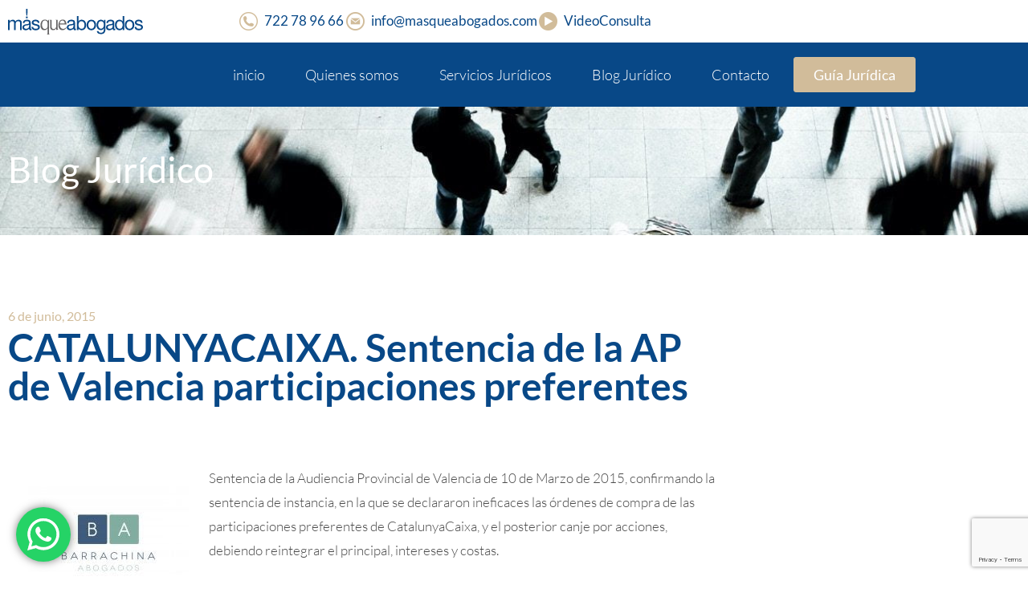

--- FILE ---
content_type: text/html; charset=UTF-8
request_url: https://www.masqueabogados.com/catalunyacaixa-sentencia-de-la-ap-de-valencia-participaciones-preferentes/
body_size: 21675
content:
<!doctype html>
<html dir="ltr" lang="es" prefix="og: https://ogp.me/ns#">
<head>
<meta charset="UTF-8">
<meta name="viewport" content="width=device-width, initial-scale=1">
<link rel="profile" href="https://gmpg.org/xfn/11">
<title>CATALUNYACAIXA. Sentencia de la AP de Valencia participaciones preferentes - Masqueabogados</title>
<!-- All in One SEO 4.9.2 - aioseo.com -->
<meta name="description" content="Sentencia de la Audiencia Provincial de Valencia de 10 de Marzo de 2015, confirmando la sentencia de instancia, en la que se declararon ineficaces las órdenes de compra de las participaciones preferentes de CatalunyaCaixa, y el posterior canje por acciones, debiendo reintegrar el principal, intereses y costas. Puedes descargarte la Sentencia pinchando en Sentencia de la" />
<meta name="robots" content="max-image-preview:large" />
<meta name="author" content="Mas que Abogados"/>
<link rel="canonical" href="https://www.masqueabogados.com/catalunyacaixa-sentencia-de-la-ap-de-valencia-participaciones-preferentes/" />
<meta name="generator" content="All in One SEO (AIOSEO) 4.9.2" />
<meta property="og:locale" content="es_ES" />
<meta property="og:site_name" content="Masqueabogados - Masqueabogados: tu bufete de abogados de confianza en Valencia y Madrid, especializados en servicios legales personalizados con la comodidad de la atención online." />
<meta property="og:type" content="article" />
<meta property="og:title" content="CATALUNYACAIXA. Sentencia de la AP de Valencia participaciones preferentes - Masqueabogados" />
<meta property="og:description" content="Sentencia de la Audiencia Provincial de Valencia de 10 de Marzo de 2015, confirmando la sentencia de instancia, en la que se declararon ineficaces las órdenes de compra de las participaciones preferentes de CatalunyaCaixa, y el posterior canje por acciones, debiendo reintegrar el principal, intereses y costas. Puedes descargarte la Sentencia pinchando en Sentencia de la" />
<meta property="og:url" content="https://www.masqueabogados.com/catalunyacaixa-sentencia-de-la-ap-de-valencia-participaciones-preferentes/" />
<meta property="og:image" content="https://www.masqueabogados.com/wp-content/uploads/2023/12/logo-masqueabogados.jpg" />
<meta property="og:image:secure_url" content="https://www.masqueabogados.com/wp-content/uploads/2023/12/logo-masqueabogados.jpg" />
<meta property="og:image:width" content="800" />
<meta property="og:image:height" content="500" />
<meta property="article:published_time" content="2015-06-06T15:12:08+00:00" />
<meta property="article:modified_time" content="2020-12-31T11:11:26+00:00" />
<meta name="twitter:card" content="summary_large_image" />
<meta name="twitter:title" content="CATALUNYACAIXA. Sentencia de la AP de Valencia participaciones preferentes - Masqueabogados" />
<meta name="twitter:description" content="Sentencia de la Audiencia Provincial de Valencia de 10 de Marzo de 2015, confirmando la sentencia de instancia, en la que se declararon ineficaces las órdenes de compra de las participaciones preferentes de CatalunyaCaixa, y el posterior canje por acciones, debiendo reintegrar el principal, intereses y costas. Puedes descargarte la Sentencia pinchando en Sentencia de la" />
<meta name="twitter:image" content="https://www.masqueabogados.com/wp-content/uploads/2023/12/logo-masqueabogados.jpg" />
<script type="application/ld+json" class="aioseo-schema">
{"@context":"https:\/\/schema.org","@graph":[{"@type":"BlogPosting","@id":"https:\/\/www.masqueabogados.com\/catalunyacaixa-sentencia-de-la-ap-de-valencia-participaciones-preferentes\/#blogposting","name":"CATALUNYACAIXA. Sentencia de la AP de Valencia participaciones preferentes - Masqueabogados","headline":"CATALUNYACAIXA. Sentencia de la AP de Valencia participaciones preferentes","author":{"@id":"https:\/\/www.masqueabogados.com\/author\/mas-que-abogados\/#author"},"publisher":{"@id":"https:\/\/www.masqueabogados.com\/#organization"},"image":{"@type":"ImageObject","url":"https:\/\/www.masqueabogados.com\/wp-content\/uploads\/2020\/12\/692103f812fb8690276a744389aba115_S.jpg","@id":"https:\/\/www.masqueabogados.com\/catalunyacaixa-sentencia-de-la-ap-de-valencia-participaciones-preferentes\/#articleImage","width":200,"height":141},"datePublished":"2015-06-06T15:12:08+00:00","dateModified":"2020-12-31T11:11:26+00:00","inLanguage":"es-ES","mainEntityOfPage":{"@id":"https:\/\/www.masqueabogados.com\/catalunyacaixa-sentencia-de-la-ap-de-valencia-participaciones-preferentes\/#webpage"},"isPartOf":{"@id":"https:\/\/www.masqueabogados.com\/catalunyacaixa-sentencia-de-la-ap-de-valencia-participaciones-preferentes\/#webpage"},"articleSection":"Art\u00edculos Jur\u00eddicos \/ Actualidad Jur\u00eddica, Derecho Bancario, Masqueabogados, noticias"},{"@type":"BreadcrumbList","@id":"https:\/\/www.masqueabogados.com\/catalunyacaixa-sentencia-de-la-ap-de-valencia-participaciones-preferentes\/#breadcrumblist","itemListElement":[{"@type":"ListItem","@id":"https:\/\/www.masqueabogados.com#listItem","position":1,"name":"Home","item":"https:\/\/www.masqueabogados.com","nextItem":{"@type":"ListItem","@id":"https:\/\/www.masqueabogados.com\/category\/articulos-juridicos-actualidad-juridica\/#listItem","name":"Art\u00edculos Jur\u00eddicos \/ Actualidad Jur\u00eddica"}},{"@type":"ListItem","@id":"https:\/\/www.masqueabogados.com\/category\/articulos-juridicos-actualidad-juridica\/#listItem","position":2,"name":"Art\u00edculos Jur\u00eddicos \/ Actualidad Jur\u00eddica","item":"https:\/\/www.masqueabogados.com\/category\/articulos-juridicos-actualidad-juridica\/","nextItem":{"@type":"ListItem","@id":"https:\/\/www.masqueabogados.com\/category\/articulos-juridicos-actualidad-juridica\/noticias\/#listItem","name":"noticias"},"previousItem":{"@type":"ListItem","@id":"https:\/\/www.masqueabogados.com#listItem","name":"Home"}},{"@type":"ListItem","@id":"https:\/\/www.masqueabogados.com\/category\/articulos-juridicos-actualidad-juridica\/noticias\/#listItem","position":3,"name":"noticias","item":"https:\/\/www.masqueabogados.com\/category\/articulos-juridicos-actualidad-juridica\/noticias\/","nextItem":{"@type":"ListItem","@id":"https:\/\/www.masqueabogados.com\/catalunyacaixa-sentencia-de-la-ap-de-valencia-participaciones-preferentes\/#listItem","name":"CATALUNYACAIXA. Sentencia de la AP de Valencia participaciones preferentes"},"previousItem":{"@type":"ListItem","@id":"https:\/\/www.masqueabogados.com\/category\/articulos-juridicos-actualidad-juridica\/#listItem","name":"Art\u00edculos Jur\u00eddicos \/ Actualidad Jur\u00eddica"}},{"@type":"ListItem","@id":"https:\/\/www.masqueabogados.com\/catalunyacaixa-sentencia-de-la-ap-de-valencia-participaciones-preferentes\/#listItem","position":4,"name":"CATALUNYACAIXA. Sentencia de la AP de Valencia participaciones preferentes","previousItem":{"@type":"ListItem","@id":"https:\/\/www.masqueabogados.com\/category\/articulos-juridicos-actualidad-juridica\/noticias\/#listItem","name":"noticias"}}]},{"@type":"Organization","@id":"https:\/\/www.masqueabogados.com\/#organization","name":"Masqueabogados","description":"Masqueabogados: tu bufete de abogados de confianza en Valencia y Madrid, especializados en servicios legales personalizados con la comodidad de la atenci\u00f3n online.","url":"https:\/\/www.masqueabogados.com\/","logo":{"@type":"ImageObject","url":"https:\/\/www.masqueabogados.com\/wp-content\/uploads\/2023\/12\/logo-masqueabogados.jpg","@id":"https:\/\/www.masqueabogados.com\/catalunyacaixa-sentencia-de-la-ap-de-valencia-participaciones-preferentes\/#organizationLogo","width":800,"height":500},"image":{"@id":"https:\/\/www.masqueabogados.com\/catalunyacaixa-sentencia-de-la-ap-de-valencia-participaciones-preferentes\/#organizationLogo"},"sameAs":["https:\/\/www.instagram.com\/mas.queabogados\/","https:\/\/www.linkedin.com\/company\/masqueabogados\/about\/"]},{"@type":"Person","@id":"https:\/\/www.masqueabogados.com\/author\/mas-que-abogados\/#author","url":"https:\/\/www.masqueabogados.com\/author\/mas-que-abogados\/","name":"Mas que Abogados","image":{"@type":"ImageObject","@id":"https:\/\/www.masqueabogados.com\/catalunyacaixa-sentencia-de-la-ap-de-valencia-participaciones-preferentes\/#authorImage","url":"https:\/\/secure.gravatar.com\/avatar\/3fd361bd4c2f09358dedf9c10891954eb37b08c84b659fa3e98c5010f232960d?s=96&d=mm&r=g","width":96,"height":96,"caption":"Mas que Abogados"}},{"@type":"WebPage","@id":"https:\/\/www.masqueabogados.com\/catalunyacaixa-sentencia-de-la-ap-de-valencia-participaciones-preferentes\/#webpage","url":"https:\/\/www.masqueabogados.com\/catalunyacaixa-sentencia-de-la-ap-de-valencia-participaciones-preferentes\/","name":"CATALUNYACAIXA. Sentencia de la AP de Valencia participaciones preferentes - Masqueabogados","description":"Sentencia de la Audiencia Provincial de Valencia de 10 de Marzo de 2015, confirmando la sentencia de instancia, en la que se declararon ineficaces las \u00f3rdenes de compra de las participaciones preferentes de CatalunyaCaixa, y el posterior canje por acciones, debiendo reintegrar el principal, intereses y costas. Puedes descargarte la Sentencia pinchando en Sentencia de la","inLanguage":"es-ES","isPartOf":{"@id":"https:\/\/www.masqueabogados.com\/#website"},"breadcrumb":{"@id":"https:\/\/www.masqueabogados.com\/catalunyacaixa-sentencia-de-la-ap-de-valencia-participaciones-preferentes\/#breadcrumblist"},"author":{"@id":"https:\/\/www.masqueabogados.com\/author\/mas-que-abogados\/#author"},"creator":{"@id":"https:\/\/www.masqueabogados.com\/author\/mas-que-abogados\/#author"},"datePublished":"2015-06-06T15:12:08+00:00","dateModified":"2020-12-31T11:11:26+00:00"},{"@type":"WebSite","@id":"https:\/\/www.masqueabogados.com\/#website","url":"https:\/\/www.masqueabogados.com\/","name":"Masqueabogados","description":"Masqueabogados: tu bufete de abogados de confianza en Valencia y Madrid, especializados en servicios legales personalizados con la comodidad de la atenci\u00f3n online.","inLanguage":"es-ES","publisher":{"@id":"https:\/\/www.masqueabogados.com\/#organization"}}]}
</script>
<!-- All in One SEO -->
<!-- Google Tag Manager for WordPress by gtm4wp.com -->
<script data-cfasync="false" data-pagespeed-no-defer>
var gtm4wp_datalayer_name = "dataLayer";
var dataLayer = dataLayer || [];
</script>
<!-- End Google Tag Manager for WordPress by gtm4wp.com --><link rel="alternate" type="application/rss+xml" title="Masqueabogados &raquo; Feed" href="https://www.masqueabogados.com/feed/" />
<link rel="alternate" type="application/rss+xml" title="Masqueabogados &raquo; Feed de los comentarios" href="https://www.masqueabogados.com/comments/feed/" />
<link rel="alternate" type="application/rss+xml" title="Masqueabogados &raquo; Comentario CATALUNYACAIXA. Sentencia de la AP de Valencia participaciones preferentes del feed" href="https://www.masqueabogados.com/catalunyacaixa-sentencia-de-la-ap-de-valencia-participaciones-preferentes/feed/" />
<link rel="alternate" title="oEmbed (JSON)" type="application/json+oembed" href="https://www.masqueabogados.com/wp-json/oembed/1.0/embed?url=https%3A%2F%2Fwww.masqueabogados.com%2Fcatalunyacaixa-sentencia-de-la-ap-de-valencia-participaciones-preferentes%2F" />
<link rel="alternate" title="oEmbed (XML)" type="text/xml+oembed" href="https://www.masqueabogados.com/wp-json/oembed/1.0/embed?url=https%3A%2F%2Fwww.masqueabogados.com%2Fcatalunyacaixa-sentencia-de-la-ap-de-valencia-participaciones-preferentes%2F&#038;format=xml" />
<!-- This site uses the Google Analytics by MonsterInsights plugin v9.11.0 - Using Analytics tracking - https://www.monsterinsights.com/ -->
<script src="//www.googletagmanager.com/gtag/js?id=G-DWKGQQMQ5K"  data-cfasync="false" data-wpfc-render="false" async></script>
<script data-cfasync="false" data-wpfc-render="false">
var mi_version = '9.11.0';
var mi_track_user = true;
var mi_no_track_reason = '';
var MonsterInsightsDefaultLocations = {"page_location":"https:\/\/www.masqueabogados.com\/catalunyacaixa-sentencia-de-la-ap-de-valencia-participaciones-preferentes\/"};
if ( typeof MonsterInsightsPrivacyGuardFilter === 'function' ) {
var MonsterInsightsLocations = (typeof MonsterInsightsExcludeQuery === 'object') ? MonsterInsightsPrivacyGuardFilter( MonsterInsightsExcludeQuery ) : MonsterInsightsPrivacyGuardFilter( MonsterInsightsDefaultLocations );
} else {
var MonsterInsightsLocations = (typeof MonsterInsightsExcludeQuery === 'object') ? MonsterInsightsExcludeQuery : MonsterInsightsDefaultLocations;
}
var disableStrs = [
'ga-disable-G-DWKGQQMQ5K',
];
/* Function to detect opted out users */
function __gtagTrackerIsOptedOut() {
for (var index = 0; index < disableStrs.length; index++) {
if (document.cookie.indexOf(disableStrs[index] + '=true') > -1) {
return true;
}
}
return false;
}
/* Disable tracking if the opt-out cookie exists. */
if (__gtagTrackerIsOptedOut()) {
for (var index = 0; index < disableStrs.length; index++) {
window[disableStrs[index]] = true;
}
}
/* Opt-out function */
function __gtagTrackerOptout() {
for (var index = 0; index < disableStrs.length; index++) {
document.cookie = disableStrs[index] + '=true; expires=Thu, 31 Dec 2099 23:59:59 UTC; path=/';
window[disableStrs[index]] = true;
}
}
if ('undefined' === typeof gaOptout) {
function gaOptout() {
__gtagTrackerOptout();
}
}
window.dataLayer = window.dataLayer || [];
window.MonsterInsightsDualTracker = {
helpers: {},
trackers: {},
};
if (mi_track_user) {
function __gtagDataLayer() {
dataLayer.push(arguments);
}
function __gtagTracker(type, name, parameters) {
if (!parameters) {
parameters = {};
}
if (parameters.send_to) {
__gtagDataLayer.apply(null, arguments);
return;
}
if (type === 'event') {
parameters.send_to = monsterinsights_frontend.v4_id;
var hookName = name;
if (typeof parameters['event_category'] !== 'undefined') {
hookName = parameters['event_category'] + ':' + name;
}
if (typeof MonsterInsightsDualTracker.trackers[hookName] !== 'undefined') {
MonsterInsightsDualTracker.trackers[hookName](parameters);
} else {
__gtagDataLayer('event', name, parameters);
}
} else {
__gtagDataLayer.apply(null, arguments);
}
}
__gtagTracker('js', new Date());
__gtagTracker('set', {
'developer_id.dZGIzZG': true,
});
if ( MonsterInsightsLocations.page_location ) {
__gtagTracker('set', MonsterInsightsLocations);
}
__gtagTracker('config', 'G-DWKGQQMQ5K', {"forceSSL":"true","link_attribution":"true"} );
window.gtag = __gtagTracker;										(function () {
/* https://developers.google.com/analytics/devguides/collection/analyticsjs/ */
/* ga and __gaTracker compatibility shim. */
var noopfn = function () {
return null;
};
var newtracker = function () {
return new Tracker();
};
var Tracker = function () {
return null;
};
var p = Tracker.prototype;
p.get = noopfn;
p.set = noopfn;
p.send = function () {
var args = Array.prototype.slice.call(arguments);
args.unshift('send');
__gaTracker.apply(null, args);
};
var __gaTracker = function () {
var len = arguments.length;
if (len === 0) {
return;
}
var f = arguments[len - 1];
if (typeof f !== 'object' || f === null || typeof f.hitCallback !== 'function') {
if ('send' === arguments[0]) {
var hitConverted, hitObject = false, action;
if ('event' === arguments[1]) {
if ('undefined' !== typeof arguments[3]) {
hitObject = {
'eventAction': arguments[3],
'eventCategory': arguments[2],
'eventLabel': arguments[4],
'value': arguments[5] ? arguments[5] : 1,
}
}
}
if ('pageview' === arguments[1]) {
if ('undefined' !== typeof arguments[2]) {
hitObject = {
'eventAction': 'page_view',
'page_path': arguments[2],
}
}
}
if (typeof arguments[2] === 'object') {
hitObject = arguments[2];
}
if (typeof arguments[5] === 'object') {
Object.assign(hitObject, arguments[5]);
}
if ('undefined' !== typeof arguments[1].hitType) {
hitObject = arguments[1];
if ('pageview' === hitObject.hitType) {
hitObject.eventAction = 'page_view';
}
}
if (hitObject) {
action = 'timing' === arguments[1].hitType ? 'timing_complete' : hitObject.eventAction;
hitConverted = mapArgs(hitObject);
__gtagTracker('event', action, hitConverted);
}
}
return;
}
function mapArgs(args) {
var arg, hit = {};
var gaMap = {
'eventCategory': 'event_category',
'eventAction': 'event_action',
'eventLabel': 'event_label',
'eventValue': 'event_value',
'nonInteraction': 'non_interaction',
'timingCategory': 'event_category',
'timingVar': 'name',
'timingValue': 'value',
'timingLabel': 'event_label',
'page': 'page_path',
'location': 'page_location',
'title': 'page_title',
'referrer' : 'page_referrer',
};
for (arg in args) {
if (!(!args.hasOwnProperty(arg) || !gaMap.hasOwnProperty(arg))) {
hit[gaMap[arg]] = args[arg];
} else {
hit[arg] = args[arg];
}
}
return hit;
}
try {
f.hitCallback();
} catch (ex) {
}
};
__gaTracker.create = newtracker;
__gaTracker.getByName = newtracker;
__gaTracker.getAll = function () {
return [];
};
__gaTracker.remove = noopfn;
__gaTracker.loaded = true;
window['__gaTracker'] = __gaTracker;
})();
} else {
console.log("");
(function () {
function __gtagTracker() {
return null;
}
window['__gtagTracker'] = __gtagTracker;
window['gtag'] = __gtagTracker;
})();
}
</script>
<!-- / Google Analytics by MonsterInsights -->
<style id="content-control-block-styles">
@media (max-width: 640px) {
.cc-hide-on-mobile {
display: none !important;
}
}
@media (min-width: 641px) and (max-width: 920px) {
.cc-hide-on-tablet {
display: none !important;
}
}
@media (min-width: 921px) and (max-width: 1440px) {
.cc-hide-on-desktop {
display: none !important;
}
}		</style>
<style id='wp-img-auto-sizes-contain-inline-css'>
img:is([sizes=auto i],[sizes^="auto," i]){contain-intrinsic-size:3000px 1500px}
/*# sourceURL=wp-img-auto-sizes-contain-inline-css */
</style>
<style id='global-styles-inline-css'>
:root{--wp--preset--aspect-ratio--square: 1;--wp--preset--aspect-ratio--4-3: 4/3;--wp--preset--aspect-ratio--3-4: 3/4;--wp--preset--aspect-ratio--3-2: 3/2;--wp--preset--aspect-ratio--2-3: 2/3;--wp--preset--aspect-ratio--16-9: 16/9;--wp--preset--aspect-ratio--9-16: 9/16;--wp--preset--color--black: #000000;--wp--preset--color--cyan-bluish-gray: #abb8c3;--wp--preset--color--white: #ffffff;--wp--preset--color--pale-pink: #f78da7;--wp--preset--color--vivid-red: #cf2e2e;--wp--preset--color--luminous-vivid-orange: #ff6900;--wp--preset--color--luminous-vivid-amber: #fcb900;--wp--preset--color--light-green-cyan: #7bdcb5;--wp--preset--color--vivid-green-cyan: #00d084;--wp--preset--color--pale-cyan-blue: #8ed1fc;--wp--preset--color--vivid-cyan-blue: #0693e3;--wp--preset--color--vivid-purple: #9b51e0;--wp--preset--gradient--vivid-cyan-blue-to-vivid-purple: linear-gradient(135deg,rgb(6,147,227) 0%,rgb(155,81,224) 100%);--wp--preset--gradient--light-green-cyan-to-vivid-green-cyan: linear-gradient(135deg,rgb(122,220,180) 0%,rgb(0,208,130) 100%);--wp--preset--gradient--luminous-vivid-amber-to-luminous-vivid-orange: linear-gradient(135deg,rgb(252,185,0) 0%,rgb(255,105,0) 100%);--wp--preset--gradient--luminous-vivid-orange-to-vivid-red: linear-gradient(135deg,rgb(255,105,0) 0%,rgb(207,46,46) 100%);--wp--preset--gradient--very-light-gray-to-cyan-bluish-gray: linear-gradient(135deg,rgb(238,238,238) 0%,rgb(169,184,195) 100%);--wp--preset--gradient--cool-to-warm-spectrum: linear-gradient(135deg,rgb(74,234,220) 0%,rgb(151,120,209) 20%,rgb(207,42,186) 40%,rgb(238,44,130) 60%,rgb(251,105,98) 80%,rgb(254,248,76) 100%);--wp--preset--gradient--blush-light-purple: linear-gradient(135deg,rgb(255,206,236) 0%,rgb(152,150,240) 100%);--wp--preset--gradient--blush-bordeaux: linear-gradient(135deg,rgb(254,205,165) 0%,rgb(254,45,45) 50%,rgb(107,0,62) 100%);--wp--preset--gradient--luminous-dusk: linear-gradient(135deg,rgb(255,203,112) 0%,rgb(199,81,192) 50%,rgb(65,88,208) 100%);--wp--preset--gradient--pale-ocean: linear-gradient(135deg,rgb(255,245,203) 0%,rgb(182,227,212) 50%,rgb(51,167,181) 100%);--wp--preset--gradient--electric-grass: linear-gradient(135deg,rgb(202,248,128) 0%,rgb(113,206,126) 100%);--wp--preset--gradient--midnight: linear-gradient(135deg,rgb(2,3,129) 0%,rgb(40,116,252) 100%);--wp--preset--font-size--small: 13px;--wp--preset--font-size--medium: 20px;--wp--preset--font-size--large: 36px;--wp--preset--font-size--x-large: 42px;--wp--preset--spacing--20: 0.44rem;--wp--preset--spacing--30: 0.67rem;--wp--preset--spacing--40: 1rem;--wp--preset--spacing--50: 1.5rem;--wp--preset--spacing--60: 2.25rem;--wp--preset--spacing--70: 3.38rem;--wp--preset--spacing--80: 5.06rem;--wp--preset--shadow--natural: 6px 6px 9px rgba(0, 0, 0, 0.2);--wp--preset--shadow--deep: 12px 12px 50px rgba(0, 0, 0, 0.4);--wp--preset--shadow--sharp: 6px 6px 0px rgba(0, 0, 0, 0.2);--wp--preset--shadow--outlined: 6px 6px 0px -3px rgb(255, 255, 255), 6px 6px rgb(0, 0, 0);--wp--preset--shadow--crisp: 6px 6px 0px rgb(0, 0, 0);}:root { --wp--style--global--content-size: 800px;--wp--style--global--wide-size: 1200px; }:where(body) { margin: 0; }.wp-site-blocks > .alignleft { float: left; margin-right: 2em; }.wp-site-blocks > .alignright { float: right; margin-left: 2em; }.wp-site-blocks > .aligncenter { justify-content: center; margin-left: auto; margin-right: auto; }:where(.wp-site-blocks) > * { margin-block-start: 24px; margin-block-end: 0; }:where(.wp-site-blocks) > :first-child { margin-block-start: 0; }:where(.wp-site-blocks) > :last-child { margin-block-end: 0; }:root { --wp--style--block-gap: 24px; }:root :where(.is-layout-flow) > :first-child{margin-block-start: 0;}:root :where(.is-layout-flow) > :last-child{margin-block-end: 0;}:root :where(.is-layout-flow) > *{margin-block-start: 24px;margin-block-end: 0;}:root :where(.is-layout-constrained) > :first-child{margin-block-start: 0;}:root :where(.is-layout-constrained) > :last-child{margin-block-end: 0;}:root :where(.is-layout-constrained) > *{margin-block-start: 24px;margin-block-end: 0;}:root :where(.is-layout-flex){gap: 24px;}:root :where(.is-layout-grid){gap: 24px;}.is-layout-flow > .alignleft{float: left;margin-inline-start: 0;margin-inline-end: 2em;}.is-layout-flow > .alignright{float: right;margin-inline-start: 2em;margin-inline-end: 0;}.is-layout-flow > .aligncenter{margin-left: auto !important;margin-right: auto !important;}.is-layout-constrained > .alignleft{float: left;margin-inline-start: 0;margin-inline-end: 2em;}.is-layout-constrained > .alignright{float: right;margin-inline-start: 2em;margin-inline-end: 0;}.is-layout-constrained > .aligncenter{margin-left: auto !important;margin-right: auto !important;}.is-layout-constrained > :where(:not(.alignleft):not(.alignright):not(.alignfull)){max-width: var(--wp--style--global--content-size);margin-left: auto !important;margin-right: auto !important;}.is-layout-constrained > .alignwide{max-width: var(--wp--style--global--wide-size);}body .is-layout-flex{display: flex;}.is-layout-flex{flex-wrap: wrap;align-items: center;}.is-layout-flex > :is(*, div){margin: 0;}body .is-layout-grid{display: grid;}.is-layout-grid > :is(*, div){margin: 0;}body{padding-top: 0px;padding-right: 0px;padding-bottom: 0px;padding-left: 0px;}a:where(:not(.wp-element-button)){text-decoration: underline;}:root :where(.wp-element-button, .wp-block-button__link){background-color: #32373c;border-width: 0;color: #fff;font-family: inherit;font-size: inherit;font-style: inherit;font-weight: inherit;letter-spacing: inherit;line-height: inherit;padding-top: calc(0.667em + 2px);padding-right: calc(1.333em + 2px);padding-bottom: calc(0.667em + 2px);padding-left: calc(1.333em + 2px);text-decoration: none;text-transform: inherit;}.has-black-color{color: var(--wp--preset--color--black) !important;}.has-cyan-bluish-gray-color{color: var(--wp--preset--color--cyan-bluish-gray) !important;}.has-white-color{color: var(--wp--preset--color--white) !important;}.has-pale-pink-color{color: var(--wp--preset--color--pale-pink) !important;}.has-vivid-red-color{color: var(--wp--preset--color--vivid-red) !important;}.has-luminous-vivid-orange-color{color: var(--wp--preset--color--luminous-vivid-orange) !important;}.has-luminous-vivid-amber-color{color: var(--wp--preset--color--luminous-vivid-amber) !important;}.has-light-green-cyan-color{color: var(--wp--preset--color--light-green-cyan) !important;}.has-vivid-green-cyan-color{color: var(--wp--preset--color--vivid-green-cyan) !important;}.has-pale-cyan-blue-color{color: var(--wp--preset--color--pale-cyan-blue) !important;}.has-vivid-cyan-blue-color{color: var(--wp--preset--color--vivid-cyan-blue) !important;}.has-vivid-purple-color{color: var(--wp--preset--color--vivid-purple) !important;}.has-black-background-color{background-color: var(--wp--preset--color--black) !important;}.has-cyan-bluish-gray-background-color{background-color: var(--wp--preset--color--cyan-bluish-gray) !important;}.has-white-background-color{background-color: var(--wp--preset--color--white) !important;}.has-pale-pink-background-color{background-color: var(--wp--preset--color--pale-pink) !important;}.has-vivid-red-background-color{background-color: var(--wp--preset--color--vivid-red) !important;}.has-luminous-vivid-orange-background-color{background-color: var(--wp--preset--color--luminous-vivid-orange) !important;}.has-luminous-vivid-amber-background-color{background-color: var(--wp--preset--color--luminous-vivid-amber) !important;}.has-light-green-cyan-background-color{background-color: var(--wp--preset--color--light-green-cyan) !important;}.has-vivid-green-cyan-background-color{background-color: var(--wp--preset--color--vivid-green-cyan) !important;}.has-pale-cyan-blue-background-color{background-color: var(--wp--preset--color--pale-cyan-blue) !important;}.has-vivid-cyan-blue-background-color{background-color: var(--wp--preset--color--vivid-cyan-blue) !important;}.has-vivid-purple-background-color{background-color: var(--wp--preset--color--vivid-purple) !important;}.has-black-border-color{border-color: var(--wp--preset--color--black) !important;}.has-cyan-bluish-gray-border-color{border-color: var(--wp--preset--color--cyan-bluish-gray) !important;}.has-white-border-color{border-color: var(--wp--preset--color--white) !important;}.has-pale-pink-border-color{border-color: var(--wp--preset--color--pale-pink) !important;}.has-vivid-red-border-color{border-color: var(--wp--preset--color--vivid-red) !important;}.has-luminous-vivid-orange-border-color{border-color: var(--wp--preset--color--luminous-vivid-orange) !important;}.has-luminous-vivid-amber-border-color{border-color: var(--wp--preset--color--luminous-vivid-amber) !important;}.has-light-green-cyan-border-color{border-color: var(--wp--preset--color--light-green-cyan) !important;}.has-vivid-green-cyan-border-color{border-color: var(--wp--preset--color--vivid-green-cyan) !important;}.has-pale-cyan-blue-border-color{border-color: var(--wp--preset--color--pale-cyan-blue) !important;}.has-vivid-cyan-blue-border-color{border-color: var(--wp--preset--color--vivid-cyan-blue) !important;}.has-vivid-purple-border-color{border-color: var(--wp--preset--color--vivid-purple) !important;}.has-vivid-cyan-blue-to-vivid-purple-gradient-background{background: var(--wp--preset--gradient--vivid-cyan-blue-to-vivid-purple) !important;}.has-light-green-cyan-to-vivid-green-cyan-gradient-background{background: var(--wp--preset--gradient--light-green-cyan-to-vivid-green-cyan) !important;}.has-luminous-vivid-amber-to-luminous-vivid-orange-gradient-background{background: var(--wp--preset--gradient--luminous-vivid-amber-to-luminous-vivid-orange) !important;}.has-luminous-vivid-orange-to-vivid-red-gradient-background{background: var(--wp--preset--gradient--luminous-vivid-orange-to-vivid-red) !important;}.has-very-light-gray-to-cyan-bluish-gray-gradient-background{background: var(--wp--preset--gradient--very-light-gray-to-cyan-bluish-gray) !important;}.has-cool-to-warm-spectrum-gradient-background{background: var(--wp--preset--gradient--cool-to-warm-spectrum) !important;}.has-blush-light-purple-gradient-background{background: var(--wp--preset--gradient--blush-light-purple) !important;}.has-blush-bordeaux-gradient-background{background: var(--wp--preset--gradient--blush-bordeaux) !important;}.has-luminous-dusk-gradient-background{background: var(--wp--preset--gradient--luminous-dusk) !important;}.has-pale-ocean-gradient-background{background: var(--wp--preset--gradient--pale-ocean) !important;}.has-electric-grass-gradient-background{background: var(--wp--preset--gradient--electric-grass) !important;}.has-midnight-gradient-background{background: var(--wp--preset--gradient--midnight) !important;}.has-small-font-size{font-size: var(--wp--preset--font-size--small) !important;}.has-medium-font-size{font-size: var(--wp--preset--font-size--medium) !important;}.has-large-font-size{font-size: var(--wp--preset--font-size--large) !important;}.has-x-large-font-size{font-size: var(--wp--preset--font-size--x-large) !important;}
:root :where(.wp-block-pullquote){font-size: 1.5em;line-height: 1.6;}
/*# sourceURL=global-styles-inline-css */
</style>
<!-- <link rel='stylesheet' id='wpo_min-header-0-css' href='https://www.masqueabogados.com/wp-content/cache/wpo-minify/1767010376/assets/wpo-minify-header-6b464e20.min.css' media='all' /> -->
<link rel="stylesheet" type="text/css" href="//www.masqueabogados.com/wp-content/cache/wpfc-minified/lz5rbxeq/3gq3.css" media="all"/>
<script src='//www.masqueabogados.com/wp-content/cache/wpfc-minified/jqhcl90m/3gi8.js' type="text/javascript"></script>
<!-- <script src="https://www.masqueabogados.com/wp-content/cache/wpo-minify/1767010376/assets/wpo-minify-header-42581bb6.min.js" id="wpo_min-header-0-js"></script> -->
<!-- <script src="https://www.masqueabogados.com/wp-content/cache/wpo-minify/1767010376/assets/wpo-minify-header-595a0ebe.min.js" id="wpo_min-header-1-js" async data-wp-strategy="async"></script> -->
<!-- <script src="https://www.masqueabogados.com/wp-content/cache/wpo-minify/1767010376/assets/wpo-minify-header-67ff0762.min.js" id="wpo_min-header-2-js"></script> -->
<link rel="https://api.w.org/" href="https://www.masqueabogados.com/wp-json/" /><link rel="alternate" title="JSON" type="application/json" href="https://www.masqueabogados.com/wp-json/wp/v2/posts/2534" /><link rel="EditURI" type="application/rsd+xml" title="RSD" href="https://www.masqueabogados.com/xmlrpc.php?rsd" />
<meta name="generator" content="WordPress 6.9" />
<link rel='shortlink' href='https://www.masqueabogados.com/?p=2534' />
<!-- start Simple Custom CSS and JS -->
<style>
.cn-button.wp-default {
color: #fff;
background: #084887;
}
</style>
<!-- end Simple Custom CSS and JS -->
<!-- start Simple Custom CSS and JS -->
<style>
body.elementor-kit-26 button, body.elementor-kit-26 input[type="button"], body.elementor-kit-26 input[type="submit"], body.elementor-kit-26 .elementor-button {
font-family: "Lato", Sans-serif;
font-size: 16px;
font-weight: 500;
color: #084887;
background-color: #FFFFFF;
border-style: solid;
border-width: 1px 1px 1px 1px;
border-color: #084887;
}
.jet-smart-filters-select .jet-select__control {
background: no-repeat url("https://masqueabogados.startgoconnection.es/wp-content/uploads/2020/06/prueba-1.svg");
background-color: #FFFFFF;
background-position-x: 96%;
background-position-y: 22px;
background-size: 5%;
}
</style>
<!-- end Simple Custom CSS and JS -->
<!-- Google Tag Manager for WordPress by gtm4wp.com -->
<!-- GTM Container placement set to automatic -->
<script data-cfasync="false" data-pagespeed-no-defer>
var dataLayer_content = {"pagePostType":"post","pagePostType2":"single-post","pageCategory":["articulos-juridicos-actualidad-juridica","derecho-bancario","masqueabogados","noticias"],"pagePostAuthor":"Mas que Abogados"};
dataLayer.push( dataLayer_content );
</script>
<script data-cfasync="false" data-pagespeed-no-defer>
(function(w,d,s,l,i){w[l]=w[l]||[];w[l].push({'gtm.start':
new Date().getTime(),event:'gtm.js'});var f=d.getElementsByTagName(s)[0],
j=d.createElement(s),dl=l!='dataLayer'?'&l='+l:'';j.async=true;j.src=
'//www.googletagmanager.com/gtm.js?id='+i+dl;f.parentNode.insertBefore(j,f);
})(window,document,'script','dataLayer','GTM-5CRHXFRD');
</script>
<!-- End Google Tag Manager for WordPress by gtm4wp.com --><meta name="generator" content="Elementor 3.34.0; features: additional_custom_breakpoints; settings: css_print_method-external, google_font-enabled, font_display-auto">
<!-- Google Tag Manager -->
<script>(function(w,d,s,l,i){w[l]=w[l]||[];w[l].push({'gtm.start':
new Date().getTime(),event:'gtm.js'});var f=d.getElementsByTagName(s)[0],
j=d.createElement(s),dl=l!='dataLayer'?'&l='+l:'';j.async=true;j.src=
'https://www.googletagmanager.com/gtm.js?id='+i+dl;f.parentNode.insertBefore(j,f);
})(window,document,'script','dataLayer','GTM-W62HPN9');</script>
<!-- End Google Tag Manager -->
<style>
.e-con.e-parent:nth-of-type(n+4):not(.e-lazyloaded):not(.e-no-lazyload),
.e-con.e-parent:nth-of-type(n+4):not(.e-lazyloaded):not(.e-no-lazyload) * {
background-image: none !important;
}
@media screen and (max-height: 1024px) {
.e-con.e-parent:nth-of-type(n+3):not(.e-lazyloaded):not(.e-no-lazyload),
.e-con.e-parent:nth-of-type(n+3):not(.e-lazyloaded):not(.e-no-lazyload) * {
background-image: none !important;
}
}
@media screen and (max-height: 640px) {
.e-con.e-parent:nth-of-type(n+2):not(.e-lazyloaded):not(.e-no-lazyload),
.e-con.e-parent:nth-of-type(n+2):not(.e-lazyloaded):not(.e-no-lazyload) * {
background-image: none !important;
}
}
</style>
<link rel="icon" href="https://www.masqueabogados.com/wp-content/uploads/2020/06/icono_puntero_azul.svg" sizes="32x32" />
<link rel="icon" href="https://www.masqueabogados.com/wp-content/uploads/2020/06/icono_puntero_azul.svg" sizes="192x192" />
<link rel="apple-touch-icon" href="https://www.masqueabogados.com/wp-content/uploads/2020/06/icono_puntero_azul.svg" />
<meta name="msapplication-TileImage" content="https://www.masqueabogados.com/wp-content/uploads/2020/06/icono_puntero_azul.svg" />
<style id="wp-custom-css">
.site-title {
display: none;
}
/*Quitar autor */
.jet-listing-dynamic-meta__author{
display: none !important;
}
.site-description {
display: none;
}
.alignleft {
padding: 25px;
}
/*cookies*/
#cookies-eu-label {
margin: auto;
font-size: 12px;
padding-left: 10%;
line-height: 1.25;
}
#cookies-eu-label a{
font-size: 12px;
}
#cookies-eu-accept{
background-color: transparent;
font-size: 0.7em;
padding: 8px	
}
#cookies-eu-reject{
font-size: 0.7em;
padding: 8px
}
@media only screen and (max-width: 585px) {
#cookies-eu-label {
margin: auto;
font-size: 9px;
padding-right: 7%;
line-height: 1.25;
}
#cookies-eu-label a{
line-height: 1.25;
font-size: 9px;
}
}
/*poner en medio las cookies*/
#cookies-eu-banner{
margin-bottom: calc(50vh - 112.58px);
height: 225px;
width: 32%;
margin-left: 34%;
z-index: 999;
}
#cookies-eu-label {
margin: auto;
font-size: 12px;
padding-left: 4%;
padding-right: 4%;
padding-top: 41px;
}
@media only screen and (max-width: 800px) {
#cookies-eu-banner{
margin-bottom: calc(50vh - 150px);
width: 50%;
height: 300px;
margin-left: 25%;
}
#cookies-eu-label {
margin: auto;
font-size: 12px;
padding-top: 57px;
}
}
@media only screen and (max-width: 450px) {
#cookies-eu-banner{
margin-bottom: calc(50vh - 125px);
width: 85%;
height: 250px;
margin-left: 7.5%;
}
#cookies-eu-label {
margin: auto;
font-size: 12px;
padding-top: 28px;
}
#cookies-eu-reject{
transform: scale(0.75,0.75);
margin-right: -15px;
}
#cookies-eu-accept{
transform: scale(0.75,0.75);
}
}
</style>
<style type="text/css" id="c4wp-checkout-css">
.woocommerce-checkout .c4wp_captcha_field {
margin-bottom: 10px;
margin-top: 15px;
position: relative;
display: inline-block;
}
</style>
<style type="text/css" id="c4wp-v3-lp-form-css">
.login #login, .login #lostpasswordform {
min-width: 350px !important;
}
.wpforms-field-c4wp iframe {
width: 100% !important;
}
</style>
<style type="text/css" id="c4wp-v3-lp-form-css">
.login #login, .login #lostpasswordform {
min-width: 350px !important;
}
.wpforms-field-c4wp iframe {
width: 100% !important;
}
</style>
</head>
<body class="wp-singular post-template-default single single-post postid-2534 single-format-standard wp-embed-responsive wp-theme-hello-elementor hello-elementor-default elementor-default elementor-kit-26 elementor-page-279">
<!-- GTM Container placement set to automatic -->
<!-- Google Tag Manager (noscript) -->
<noscript><iframe src="https://www.googletagmanager.com/ns.html?id=GTM-5CRHXFRD" height="0" width="0" style="display:none;visibility:hidden" aria-hidden="true"></iframe></noscript>
<!-- End Google Tag Manager (noscript) -->
<a class="skip-link screen-reader-text" href="#content">Ir al contenido</a>
<header data-elementor-type="header" data-elementor-id="54" class="elementor elementor-54 elementor-location-header" data-elementor-post-type="elementor_library">
<section class="elementor-section elementor-top-section elementor-element elementor-element-afadb2b elementor-section-full_width elementor-section-height-default elementor-section-height-default" data-id="afadb2b" data-element_type="section" data-settings="{&quot;jet_parallax_layout_list&quot;:[{&quot;jet_parallax_layout_image&quot;:{&quot;url&quot;:&quot;&quot;,&quot;id&quot;:&quot;&quot;,&quot;size&quot;:&quot;&quot;},&quot;_id&quot;:&quot;045da63&quot;,&quot;jet_parallax_layout_image_tablet&quot;:{&quot;url&quot;:&quot;&quot;,&quot;id&quot;:&quot;&quot;,&quot;size&quot;:&quot;&quot;},&quot;jet_parallax_layout_image_mobile&quot;:{&quot;url&quot;:&quot;&quot;,&quot;id&quot;:&quot;&quot;,&quot;size&quot;:&quot;&quot;},&quot;jet_parallax_layout_speed&quot;:{&quot;unit&quot;:&quot;%&quot;,&quot;size&quot;:50,&quot;sizes&quot;:[]},&quot;jet_parallax_layout_type&quot;:&quot;scroll&quot;,&quot;jet_parallax_layout_direction&quot;:&quot;1&quot;,&quot;jet_parallax_layout_fx_direction&quot;:null,&quot;jet_parallax_layout_z_index&quot;:&quot;&quot;,&quot;jet_parallax_layout_bg_x&quot;:50,&quot;jet_parallax_layout_bg_x_tablet&quot;:&quot;&quot;,&quot;jet_parallax_layout_bg_x_mobile&quot;:&quot;&quot;,&quot;jet_parallax_layout_bg_y&quot;:50,&quot;jet_parallax_layout_bg_y_tablet&quot;:&quot;&quot;,&quot;jet_parallax_layout_bg_y_mobile&quot;:&quot;&quot;,&quot;jet_parallax_layout_bg_size&quot;:&quot;auto&quot;,&quot;jet_parallax_layout_bg_size_tablet&quot;:&quot;&quot;,&quot;jet_parallax_layout_bg_size_mobile&quot;:&quot;&quot;,&quot;jet_parallax_layout_animation_prop&quot;:&quot;transform&quot;,&quot;jet_parallax_layout_on&quot;:[&quot;desktop&quot;,&quot;tablet&quot;]}]}">
<div class="elementor-container elementor-column-gap-no">
<div class="elementor-column elementor-col-100 elementor-top-column elementor-element elementor-element-f1a53ee" data-id="f1a53ee" data-element_type="column">
<div class="elementor-widget-wrap elementor-element-populated">
<div class="elementor-element elementor-element-4b03122 elementor-widget elementor-widget-template" data-id="4b03122" data-element_type="widget" data-widget_type="template.default">
<div class="elementor-widget-container">
<div class="elementor-template">
<div data-elementor-type="section" data-elementor-id="30" class="elementor elementor-30 elementor-location-header" data-elementor-post-type="elementor_library">
<section class="elementor-section elementor-top-section elementor-element elementor-element-3bc7f01 elementor-section-boxed elementor-section-height-default elementor-section-height-default" data-id="3bc7f01" data-element_type="section" data-settings="{&quot;jet_parallax_layout_list&quot;:[{&quot;jet_parallax_layout_image&quot;:{&quot;url&quot;:&quot;&quot;,&quot;id&quot;:&quot;&quot;,&quot;size&quot;:&quot;&quot;},&quot;_id&quot;:&quot;8b52ca1&quot;,&quot;jet_parallax_layout_image_tablet&quot;:{&quot;url&quot;:&quot;&quot;,&quot;id&quot;:&quot;&quot;,&quot;size&quot;:&quot;&quot;},&quot;jet_parallax_layout_image_mobile&quot;:{&quot;url&quot;:&quot;&quot;,&quot;id&quot;:&quot;&quot;,&quot;size&quot;:&quot;&quot;},&quot;jet_parallax_layout_speed&quot;:{&quot;unit&quot;:&quot;%&quot;,&quot;size&quot;:50,&quot;sizes&quot;:[]},&quot;jet_parallax_layout_type&quot;:&quot;scroll&quot;,&quot;jet_parallax_layout_direction&quot;:&quot;1&quot;,&quot;jet_parallax_layout_fx_direction&quot;:null,&quot;jet_parallax_layout_z_index&quot;:&quot;&quot;,&quot;jet_parallax_layout_bg_x&quot;:50,&quot;jet_parallax_layout_bg_x_tablet&quot;:&quot;&quot;,&quot;jet_parallax_layout_bg_x_mobile&quot;:&quot;&quot;,&quot;jet_parallax_layout_bg_y&quot;:50,&quot;jet_parallax_layout_bg_y_tablet&quot;:&quot;&quot;,&quot;jet_parallax_layout_bg_y_mobile&quot;:&quot;&quot;,&quot;jet_parallax_layout_bg_size&quot;:&quot;auto&quot;,&quot;jet_parallax_layout_bg_size_tablet&quot;:&quot;&quot;,&quot;jet_parallax_layout_bg_size_mobile&quot;:&quot;&quot;,&quot;jet_parallax_layout_animation_prop&quot;:&quot;transform&quot;,&quot;jet_parallax_layout_on&quot;:[&quot;desktop&quot;,&quot;tablet&quot;]}]}">
<div class="elementor-container elementor-column-gap-default">
<div class="elementor-column elementor-col-50 elementor-top-column elementor-element elementor-element-fd072ec" data-id="fd072ec" data-element_type="column">
<div class="elementor-widget-wrap elementor-element-populated">
<div class="elementor-element elementor-element-da7d8da elementor-widget elementor-widget-image" data-id="da7d8da" data-element_type="widget" data-widget_type="image.default">
<div class="elementor-widget-container">
<a href="https://www.masqueabogados.com">
<img src="https://www.masqueabogados.com/wp-content/uploads/2020/06/logo_remate_masqueabogados.svg" class="attachment-full size-full wp-image-31" alt="Logo masqueabogados" />								</a>
</div>
</div>
</div>
</div>
<div class="elementor-column elementor-col-50 elementor-top-column elementor-element elementor-element-c9f7d81 elementor-hidden-phone" data-id="c9f7d81" data-element_type="column">
<div class="elementor-widget-wrap elementor-element-populated">
<div class="elementor-element elementor-element-78fd937 elementor-icon-list--layout-inline elementor-align-end elementor-list-item-link-full_width elementor-widget elementor-widget-icon-list" data-id="78fd937" data-element_type="widget" data-widget_type="icon-list.default">
<div class="elementor-widget-container">
<ul class="elementor-icon-list-items elementor-inline-items">
<li class="elementor-icon-list-item elementor-inline-item">
<a href="tel:722789666">
<span class="elementor-icon-list-icon">
<i aria-hidden="true" class="iconcss icon-cssicono_phone"></i>						</span>
<span class="elementor-icon-list-text">722 78 96 66</span>
</a>
</li>
<li class="elementor-icon-list-item elementor-inline-item">
<a href="mailto:informacion@masqueabogados.com">
<span class="elementor-icon-list-icon">
<i aria-hidden="true" class="iconcss icon-cssicono_email"></i>						</span>
<span class="elementor-icon-list-text">info@masqueabogados.com</span>
</a>
</li>
<li class="elementor-icon-list-item elementor-inline-item">
<a href="https://www.masqueabogados.com/inicio/#videoconsulta">
<span class="elementor-icon-list-icon">
<i aria-hidden="true" class="icocss ico-cssplay"></i>						</span>
<span class="elementor-icon-list-text">VideoConsulta</span>
</a>
</li>
</ul>
</div>
</div>
</div>
</div>
</div>
</section>
</div>
</div>
</div>
</div>
</div>
</div>
</div>
</section>
<section class="jet-sticky-section elementor-section elementor-top-section elementor-element elementor-element-1a6fbd7 elementor-section-height-min-height elementor-section-boxed elementor-section-height-default elementor-section-items-middle" style="height: fit-content;" data-id="1a6fbd7" data-element_type="section" data-settings="{&quot;background_background&quot;:&quot;classic&quot;,&quot;jet_parallax_layout_list&quot;:[{&quot;jet_parallax_layout_image&quot;:{&quot;url&quot;:&quot;&quot;,&quot;id&quot;:&quot;&quot;,&quot;size&quot;:&quot;&quot;},&quot;_id&quot;:&quot;3f94018&quot;,&quot;jet_parallax_layout_image_tablet&quot;:{&quot;url&quot;:&quot;&quot;,&quot;id&quot;:&quot;&quot;,&quot;size&quot;:&quot;&quot;},&quot;jet_parallax_layout_image_mobile&quot;:{&quot;url&quot;:&quot;&quot;,&quot;id&quot;:&quot;&quot;,&quot;size&quot;:&quot;&quot;},&quot;jet_parallax_layout_speed&quot;:{&quot;unit&quot;:&quot;%&quot;,&quot;size&quot;:50,&quot;sizes&quot;:[]},&quot;jet_parallax_layout_type&quot;:&quot;scroll&quot;,&quot;jet_parallax_layout_direction&quot;:&quot;1&quot;,&quot;jet_parallax_layout_fx_direction&quot;:null,&quot;jet_parallax_layout_z_index&quot;:&quot;&quot;,&quot;jet_parallax_layout_bg_x&quot;:50,&quot;jet_parallax_layout_bg_x_tablet&quot;:&quot;&quot;,&quot;jet_parallax_layout_bg_x_mobile&quot;:&quot;&quot;,&quot;jet_parallax_layout_bg_y&quot;:50,&quot;jet_parallax_layout_bg_y_tablet&quot;:&quot;&quot;,&quot;jet_parallax_layout_bg_y_mobile&quot;:&quot;&quot;,&quot;jet_parallax_layout_bg_size&quot;:&quot;auto&quot;,&quot;jet_parallax_layout_bg_size_tablet&quot;:&quot;&quot;,&quot;jet_parallax_layout_bg_size_mobile&quot;:&quot;&quot;,&quot;jet_parallax_layout_animation_prop&quot;:&quot;transform&quot;,&quot;jet_parallax_layout_on&quot;:[&quot;desktop&quot;,&quot;tablet&quot;]}],&quot;jet_sticky_section&quot;:&quot;yes&quot;,&quot;jet_sticky_section_visibility&quot;:[&quot;desktop&quot;,&quot;tablet&quot;,&quot;mobile&quot;]}">
<div class="elementor-container elementor-column-gap-no">
<div class="elementor-column elementor-col-100 elementor-top-column elementor-element elementor-element-04a628c" data-id="04a628c" data-element_type="column">
<div class="elementor-widget-wrap elementor-element-populated">
<div class="elementor-element elementor-element-cd342be elementor-widget__width-auto elementor-hidden-phone jet-nav-align-flex-start elementor-widget elementor-widget-jet-nav-menu" data-id="cd342be" data-element_type="widget" data-widget_type="jet-nav-menu.default">
<div class="elementor-widget-container">
<nav class="jet-nav-wrap m-layout-mobile jet-mobile-menu jet-mobile-menu--default" data-mobile-trigger-device="mobile" data-mobile-layout="default">
<div class="jet-nav__mobile-trigger jet-nav-mobile-trigger-align-left">
<span class="jet-nav__mobile-trigger-open jet-blocks-icon"><i aria-hidden="true" class="fas fa-bars"></i></span>	<span class="jet-nav__mobile-trigger-close jet-blocks-icon"><i aria-hidden="true" class="fas fa-times"></i></span></div><div class="menu-movil-container"><div class="jet-nav m-layout-mobile jet-nav--horizontal"><div class="menu-item menu-item-type-post_type menu-item-object-page menu-item-home jet-nav__item-656 jet-nav__item"><a href="https://www.masqueabogados.com/" class="menu-item-link menu-item-link-depth-0 menu-item-link-top"><span class="jet-nav-link-text">inicio</span></a></div>
<div class="menu-item menu-item-type-post_type menu-item-object-page jet-nav__item-659 jet-nav__item"><a href="https://www.masqueabogados.com/quienes-somos/" class="menu-item-link menu-item-link-depth-0 menu-item-link-top"><span class="jet-nav-link-text">Quienes somos</span></a></div>
<div class="menu-item menu-item-type-post_type menu-item-object-page jet-nav__item-660 jet-nav__item"><a href="https://www.masqueabogados.com/servicios-juridicos/" class="menu-item-link menu-item-link-depth-0 menu-item-link-top"><span class="jet-nav-link-text">Servicios Jurídicos</span></a></div>
<div class="menu-item menu-item-type-post_type menu-item-object-page current_page_parent jet-nav__item-657 jet-nav__item"><a href="https://www.masqueabogados.com/blog-juridico/" class="menu-item-link menu-item-link-depth-0 menu-item-link-top"><span class="jet-nav-link-text">Blog Jurídico</span></a></div>
<div class="menu-item menu-item-type-post_type menu-item-object-page jet-nav__item-658 jet-nav__item"><a rel="nofollow" href="https://www.masqueabogados.com/contacto/" class="menu-item-link menu-item-link-depth-0 menu-item-link-top"><span class="jet-nav-link-text">Contacto</span></a></div>
</div></div></nav>				</div>
</div>
<div class="elementor-element elementor-element-b2dedba elementor-align-right elementor-widget__width-auto elementor-hidden-phone elementor-widget elementor-widget-button" data-id="b2dedba" data-element_type="widget" data-widget_type="button.default">
<div class="elementor-widget-container">
<div class="elementor-button-wrapper">
<a class="elementor-button elementor-button-link elementor-size-sm" href="https://www.masqueabogados.com/guia-juridica/">
<span class="elementor-button-content-wrapper">
<span class="elementor-button-text">Guía Jurídica</span>
</span>
</a>
</div>
</div>
</div>
<div class="elementor-element elementor-element-c0954f7 elementor-hidden-desktop elementor-hidden-tablet elementor-widget elementor-widget-jet-hamburger-panel" data-id="c0954f7" data-element_type="widget" data-widget_type="jet-hamburger-panel.default">
<div class="elementor-widget-container">
<div id="jet-hamburger-panel-instance" class="jet-hamburger-panel jet-hamburger-panel-right-position jet-hamburger-panel-slide-effect" data-settings="{&quot;position&quot;:&quot;right&quot;,&quot;ajaxTemplate&quot;:false,&quot;ajaxTemplateCache&quot;:true,&quot;widget_id&quot;:&quot;c0954f7&quot;,&quot;signature&quot;:&quot;e699be3e838c9c550f694de48e4e74b9&quot;}">
<div class="jet-hamburger-panel__toggle" role="button" tabindex="0" aria-label="Toggle Panel"><div class="jet-hamburger-panel__toggle-icon"><span class="jet-hamburger-panel__icon icon-normal jet-blocks-icon"><svg xmlns="http://www.w3.org/2000/svg" width="28" height="15" viewBox="0 0 28 15"><g id="Grupo_95" data-name="Grupo 95" transform="translate(-1264 -57)"><rect id="Rect&#xE1;ngulo_127" data-name="Rect&#xE1;ngulo 127" width="28" height="3" transform="translate(1264 57)"></rect><rect id="Rect&#xE1;ngulo_128" data-name="Rect&#xE1;ngulo 128" width="28" height="3" transform="translate(1264 63)"></rect><rect id="Rect&#xE1;ngulo_129" data-name="Rect&#xE1;ngulo 129" width="16" height="3" transform="translate(1264 69)"></rect></g></svg></span><span class="jet-hamburger-panel__icon icon-active jet-blocks-icon"><i aria-hidden="true" class="iconcss icon-cssicono_cerrar"></i></span></div></div>			<div class="jet-hamburger-panel__instance">
<div class="jet-hamburger-panel__cover"></div>
<div class="jet-hamburger-panel__inner">
<div class="jet-hamburger-panel__close-button jet-blocks-icon"><i aria-hidden="true" class="iconcss icon-cssicono_cerrar"></i></div><div class="jet-hamburger-panel__content" data-template-id="653">		<div data-elementor-type="section" data-elementor-id="653" class="elementor elementor-653 elementor-location-header" data-elementor-post-type="elementor_library">
<section class="elementor-section elementor-top-section elementor-element elementor-element-f8be397 elementor-section-boxed elementor-section-height-default elementor-section-height-default" data-id="f8be397" data-element_type="section" data-settings="{&quot;jet_parallax_layout_list&quot;:[{&quot;jet_parallax_layout_image&quot;:{&quot;url&quot;:&quot;&quot;,&quot;id&quot;:&quot;&quot;,&quot;size&quot;:&quot;&quot;},&quot;_id&quot;:&quot;cc36d3b&quot;,&quot;jet_parallax_layout_image_tablet&quot;:{&quot;url&quot;:&quot;&quot;,&quot;id&quot;:&quot;&quot;,&quot;size&quot;:&quot;&quot;},&quot;jet_parallax_layout_image_mobile&quot;:{&quot;url&quot;:&quot;&quot;,&quot;id&quot;:&quot;&quot;,&quot;size&quot;:&quot;&quot;},&quot;jet_parallax_layout_speed&quot;:{&quot;unit&quot;:&quot;%&quot;,&quot;size&quot;:50,&quot;sizes&quot;:[]},&quot;jet_parallax_layout_type&quot;:&quot;scroll&quot;,&quot;jet_parallax_layout_direction&quot;:&quot;1&quot;,&quot;jet_parallax_layout_fx_direction&quot;:null,&quot;jet_parallax_layout_z_index&quot;:&quot;&quot;,&quot;jet_parallax_layout_bg_x&quot;:50,&quot;jet_parallax_layout_bg_y&quot;:50,&quot;jet_parallax_layout_bg_size&quot;:&quot;auto&quot;,&quot;jet_parallax_layout_animation_prop&quot;:&quot;transform&quot;,&quot;jet_parallax_layout_on&quot;:[&quot;desktop&quot;,&quot;tablet&quot;],&quot;jet_parallax_layout_bg_x_tablet&quot;:&quot;&quot;,&quot;jet_parallax_layout_bg_x_mobile&quot;:&quot;&quot;,&quot;jet_parallax_layout_bg_y_tablet&quot;:&quot;&quot;,&quot;jet_parallax_layout_bg_y_mobile&quot;:&quot;&quot;,&quot;jet_parallax_layout_bg_size_tablet&quot;:&quot;&quot;,&quot;jet_parallax_layout_bg_size_mobile&quot;:&quot;&quot;}],&quot;background_background&quot;:&quot;classic&quot;}">
<div class="elementor-container elementor-column-gap-default">
<div class="elementor-column elementor-col-100 elementor-top-column elementor-element elementor-element-b138a98" data-id="b138a98" data-element_type="column">
<div class="elementor-widget-wrap elementor-element-populated">
<div class="elementor-element elementor-element-c582abc elementor-widget elementor-widget-image" data-id="c582abc" data-element_type="widget" data-widget_type="image.default">
<div class="elementor-widget-container">
<img width="168" height="32" src="https://www.masqueabogados.com/wp-content/uploads/2020/07/logo_remate_masqueabogados.svg" class="attachment-full size-full wp-image-602" alt="Logotipo" />															</div>
</div>
<div class="elementor-element elementor-element-8ed99a1 jet-nav-align-center elementor-widget elementor-widget-jet-nav-menu" data-id="8ed99a1" data-element_type="widget" data-widget_type="jet-nav-menu.default">
<div class="elementor-widget-container">
<nav class="jet-nav-wrap m-layout-mobile"><div class="menu-movil-container"><div class="jet-nav m-layout-mobile jet-nav--vertical jet-nav--vertical-sub-bottom"><div class="menu-item menu-item-type-post_type menu-item-object-page menu-item-home jet-nav__item-656 jet-nav__item"><a href="https://www.masqueabogados.com/" class="menu-item-link menu-item-link-depth-0 menu-item-link-top"><span class="jet-nav-link-text">inicio</span></a></div>
<div class="menu-item menu-item-type-post_type menu-item-object-page jet-nav__item-659 jet-nav__item"><a href="https://www.masqueabogados.com/quienes-somos/" class="menu-item-link menu-item-link-depth-0 menu-item-link-top"><span class="jet-nav-link-text">Quienes somos</span></a></div>
<div class="menu-item menu-item-type-post_type menu-item-object-page jet-nav__item-660 jet-nav__item"><a href="https://www.masqueabogados.com/servicios-juridicos/" class="menu-item-link menu-item-link-depth-0 menu-item-link-top"><span class="jet-nav-link-text">Servicios Jurídicos</span></a></div>
<div class="menu-item menu-item-type-post_type menu-item-object-page current_page_parent jet-nav__item-657 jet-nav__item"><a href="https://www.masqueabogados.com/blog-juridico/" class="menu-item-link menu-item-link-depth-0 menu-item-link-top"><span class="jet-nav-link-text">Blog Jurídico</span></a></div>
<div class="menu-item menu-item-type-post_type menu-item-object-page jet-nav__item-658 jet-nav__item"><a rel="nofollow" href="https://www.masqueabogados.com/contacto/" class="menu-item-link menu-item-link-depth-0 menu-item-link-top"><span class="jet-nav-link-text">Contacto</span></a></div>
</div></div></nav>				</div>
</div>
<div class="elementor-element elementor-element-dfc5f9e elementor-align-center elementor-widget__width-auto elementor-widget elementor-widget-button" data-id="dfc5f9e" data-element_type="widget" data-widget_type="button.default">
<div class="elementor-widget-container">
<div class="elementor-button-wrapper">
<a class="elementor-button elementor-button-link elementor-size-sm" href="https://www.masqueabogados.com/guia-juridica/">
<span class="elementor-button-content-wrapper">
<span class="elementor-button-text">Guía Jurídica</span>
</span>
</a>
</div>
</div>
</div>
<div class="elementor-element elementor-element-cefc941 elementor-icon-list--layout-inline elementor-align-center elementor-list-item-link-full_width elementor-widget elementor-widget-icon-list" data-id="cefc941" data-element_type="widget" data-widget_type="icon-list.default">
<div class="elementor-widget-container">
<ul class="elementor-icon-list-items elementor-inline-items">
<li class="elementor-icon-list-item elementor-inline-item">
<a href="tel:964480914">
<span class="elementor-icon-list-icon">
<i aria-hidden="true" class="iconcss icon-cssicono_phone"></i>						</span>
<span class="elementor-icon-list-text">964 480 914</span>
</a>
</li>
<li class="elementor-icon-list-item elementor-inline-item">
<a href="mailto:info@masqueabogados.com">
<span class="elementor-icon-list-icon">
<i aria-hidden="true" class="iconcss icon-cssicono_email"></i>						</span>
<span class="elementor-icon-list-text">info@masqueabogados.com</span>
</a>
</li>
</ul>
</div>
</div>
<div class="elementor-element elementor-element-36b3127 elementor-align-center elementor-icon-list--layout-traditional elementor-list-item-link-full_width elementor-widget elementor-widget-icon-list" data-id="36b3127" data-element_type="widget" data-widget_type="icon-list.default">
<div class="elementor-widget-container">
<ul class="elementor-icon-list-items">
<li class="elementor-icon-list-item">
<a href="https://www.masqueabogados.com/aviso-legal/">
<span class="elementor-icon-list-text">Aviso legal</span>
</a>
</li>
<li class="elementor-icon-list-item">
<a href="https://www.masqueabogados.com/politica-de-privacidad/">
<span class="elementor-icon-list-text">Política de privacidad</span>
</a>
</li>
<li class="elementor-icon-list-item">
<a href="https://www.masqueabogados.com/politica-de-cookies/">
<span class="elementor-icon-list-text">Política de Cookies</span>
</a>
</li>
</ul>
</div>
</div>
</div>
</div>
</div>
</section>
</div>
</div>				</div>
</div>
</div>
</div>
</div>
</div>
</div>
</div>
</section>
</header>
<div data-elementor-type="single" data-elementor-id="279" class="elementor elementor-279 elementor-location-single post-2534 post type-post status-publish format-standard hentry category-articulos-juridicos-actualidad-juridica category-derecho-bancario category-masqueabogados category-noticias" data-elementor-post-type="elementor_library">
<section class="elementor-section elementor-top-section elementor-element elementor-element-0716768 elementor-section-height-min-height elementor-section-boxed elementor-section-height-default elementor-section-items-middle" data-id="0716768" data-element_type="section" data-settings="{&quot;background_background&quot;:&quot;classic&quot;,&quot;jet_parallax_layout_list&quot;:[{&quot;jet_parallax_layout_image&quot;:{&quot;url&quot;:&quot;&quot;,&quot;id&quot;:&quot;&quot;,&quot;size&quot;:&quot;&quot;},&quot;_id&quot;:&quot;9eb7592&quot;,&quot;jet_parallax_layout_image_tablet&quot;:{&quot;url&quot;:&quot;&quot;,&quot;id&quot;:&quot;&quot;,&quot;size&quot;:&quot;&quot;},&quot;jet_parallax_layout_image_mobile&quot;:{&quot;url&quot;:&quot;&quot;,&quot;id&quot;:&quot;&quot;,&quot;size&quot;:&quot;&quot;},&quot;jet_parallax_layout_speed&quot;:{&quot;unit&quot;:&quot;%&quot;,&quot;size&quot;:50,&quot;sizes&quot;:[]},&quot;jet_parallax_layout_type&quot;:&quot;scroll&quot;,&quot;jet_parallax_layout_direction&quot;:&quot;1&quot;,&quot;jet_parallax_layout_fx_direction&quot;:null,&quot;jet_parallax_layout_z_index&quot;:&quot;&quot;,&quot;jet_parallax_layout_bg_x&quot;:50,&quot;jet_parallax_layout_bg_x_tablet&quot;:&quot;&quot;,&quot;jet_parallax_layout_bg_x_mobile&quot;:&quot;&quot;,&quot;jet_parallax_layout_bg_y&quot;:50,&quot;jet_parallax_layout_bg_y_tablet&quot;:&quot;&quot;,&quot;jet_parallax_layout_bg_y_mobile&quot;:&quot;&quot;,&quot;jet_parallax_layout_bg_size&quot;:&quot;auto&quot;,&quot;jet_parallax_layout_bg_size_tablet&quot;:&quot;&quot;,&quot;jet_parallax_layout_bg_size_mobile&quot;:&quot;&quot;,&quot;jet_parallax_layout_animation_prop&quot;:&quot;transform&quot;,&quot;jet_parallax_layout_on&quot;:[&quot;desktop&quot;,&quot;tablet&quot;]}]}">
<div class="elementor-background-overlay"></div>
<div class="elementor-container elementor-column-gap-default">
<div class="elementor-column elementor-col-100 elementor-top-column elementor-element elementor-element-3781da8" data-id="3781da8" data-element_type="column">
<div class="elementor-widget-wrap elementor-element-populated">
<div class="elementor-element elementor-element-ef3c62a elementor-widget elementor-widget-heading" data-id="ef3c62a" data-element_type="widget" data-widget_type="heading.default">
<div class="elementor-widget-container">
<span class="elementor-heading-title elementor-size-default">Blog Jurídico</span>				</div>
</div>
</div>
</div>
</div>
</section>
<section class="elementor-section elementor-top-section elementor-element elementor-element-b4341a8 elementor-section-boxed elementor-section-height-default elementor-section-height-default" data-id="b4341a8" data-element_type="section" data-settings="{&quot;jet_parallax_layout_list&quot;:[{&quot;jet_parallax_layout_image&quot;:{&quot;url&quot;:&quot;&quot;,&quot;id&quot;:&quot;&quot;,&quot;size&quot;:&quot;&quot;},&quot;_id&quot;:&quot;90b2705&quot;,&quot;jet_parallax_layout_image_tablet&quot;:{&quot;url&quot;:&quot;&quot;,&quot;id&quot;:&quot;&quot;,&quot;size&quot;:&quot;&quot;},&quot;jet_parallax_layout_image_mobile&quot;:{&quot;url&quot;:&quot;&quot;,&quot;id&quot;:&quot;&quot;,&quot;size&quot;:&quot;&quot;},&quot;jet_parallax_layout_speed&quot;:{&quot;unit&quot;:&quot;%&quot;,&quot;size&quot;:50,&quot;sizes&quot;:[]},&quot;jet_parallax_layout_type&quot;:&quot;scroll&quot;,&quot;jet_parallax_layout_direction&quot;:&quot;1&quot;,&quot;jet_parallax_layout_fx_direction&quot;:null,&quot;jet_parallax_layout_z_index&quot;:&quot;&quot;,&quot;jet_parallax_layout_bg_x&quot;:50,&quot;jet_parallax_layout_bg_x_tablet&quot;:&quot;&quot;,&quot;jet_parallax_layout_bg_x_mobile&quot;:&quot;&quot;,&quot;jet_parallax_layout_bg_y&quot;:50,&quot;jet_parallax_layout_bg_y_tablet&quot;:&quot;&quot;,&quot;jet_parallax_layout_bg_y_mobile&quot;:&quot;&quot;,&quot;jet_parallax_layout_bg_size&quot;:&quot;auto&quot;,&quot;jet_parallax_layout_bg_size_tablet&quot;:&quot;&quot;,&quot;jet_parallax_layout_bg_size_mobile&quot;:&quot;&quot;,&quot;jet_parallax_layout_animation_prop&quot;:&quot;transform&quot;,&quot;jet_parallax_layout_on&quot;:[&quot;desktop&quot;,&quot;tablet&quot;]}]}">
<div class="elementor-container elementor-column-gap-default">
<div class="elementor-column elementor-col-100 elementor-top-column elementor-element elementor-element-97fafb2" data-id="97fafb2" data-element_type="column">
<div class="elementor-widget-wrap elementor-element-populated">
<div class="elementor-element elementor-element-5b238f5 elementor-widget__width-auto elementor-widget elementor-widget-jet-listing-dynamic-meta" data-id="5b238f5" data-element_type="widget" data-widget_type="jet-listing-dynamic-meta.default">
<div class="elementor-widget-container">
<div class="jet-listing jet-listing-dynamic-meta meta-layout-inline"><div class="jet-listing-dynamic-meta__date jet-listing-dynamic-meta__item"><span class="jet-listing-dynamic-meta__item-val"><time datetime="2015-06-06T15:12:08+00:00"> 6 de junio, 2015</time></span></div></div>				</div>
</div>
<div class="elementor-element elementor-element-251d5a9 elementor-widget elementor-widget-theme-post-title elementor-page-title elementor-widget-heading" data-id="251d5a9" data-element_type="widget" data-widget_type="theme-post-title.default">
<div class="elementor-widget-container">
<h1 class="elementor-heading-title elementor-size-default">CATALUNYACAIXA. Sentencia de la AP de Valencia participaciones preferentes</h1>				</div>
</div>
</div>
</div>
</div>
</section>
<section class="elementor-section elementor-top-section elementor-element elementor-element-c76bf88 elementor-section-boxed elementor-section-height-default elementor-section-height-default" data-id="c76bf88" data-element_type="section" data-settings="{&quot;jet_parallax_layout_list&quot;:[{&quot;jet_parallax_layout_image&quot;:{&quot;url&quot;:&quot;&quot;,&quot;id&quot;:&quot;&quot;,&quot;size&quot;:&quot;&quot;},&quot;_id&quot;:&quot;90b2705&quot;,&quot;jet_parallax_layout_image_tablet&quot;:{&quot;url&quot;:&quot;&quot;,&quot;id&quot;:&quot;&quot;,&quot;size&quot;:&quot;&quot;},&quot;jet_parallax_layout_image_mobile&quot;:{&quot;url&quot;:&quot;&quot;,&quot;id&quot;:&quot;&quot;,&quot;size&quot;:&quot;&quot;},&quot;jet_parallax_layout_speed&quot;:{&quot;unit&quot;:&quot;%&quot;,&quot;size&quot;:50,&quot;sizes&quot;:[]},&quot;jet_parallax_layout_type&quot;:&quot;scroll&quot;,&quot;jet_parallax_layout_direction&quot;:&quot;1&quot;,&quot;jet_parallax_layout_fx_direction&quot;:null,&quot;jet_parallax_layout_z_index&quot;:&quot;&quot;,&quot;jet_parallax_layout_bg_x&quot;:50,&quot;jet_parallax_layout_bg_x_tablet&quot;:&quot;&quot;,&quot;jet_parallax_layout_bg_x_mobile&quot;:&quot;&quot;,&quot;jet_parallax_layout_bg_y&quot;:50,&quot;jet_parallax_layout_bg_y_tablet&quot;:&quot;&quot;,&quot;jet_parallax_layout_bg_y_mobile&quot;:&quot;&quot;,&quot;jet_parallax_layout_bg_size&quot;:&quot;auto&quot;,&quot;jet_parallax_layout_bg_size_tablet&quot;:&quot;&quot;,&quot;jet_parallax_layout_bg_size_mobile&quot;:&quot;&quot;,&quot;jet_parallax_layout_animation_prop&quot;:&quot;transform&quot;,&quot;jet_parallax_layout_on&quot;:[&quot;desktop&quot;,&quot;tablet&quot;]}]}">
<div class="elementor-container elementor-column-gap-default">
<div class="elementor-column elementor-col-100 elementor-top-column elementor-element elementor-element-a7f6ce2" data-id="a7f6ce2" data-element_type="column">
<div class="elementor-widget-wrap elementor-element-populated">
<div class="elementor-element elementor-element-2c7883c elementor-widget__width-auto elementor-widget elementor-widget-jet-listing-dynamic-meta" data-id="2c7883c" data-element_type="widget" data-widget_type="jet-listing-dynamic-meta.default">
<div class="elementor-widget-container">
<div class="jet-listing jet-listing-dynamic-meta meta-layout-inline"><div class="jet-listing-dynamic-meta__author jet-listing-dynamic-meta__item"><span class="jet-listing-dynamic-meta__prefix">Autor:</span><a href="https://www.masqueabogados.com/author/mas-que-abogados/" class="jet-listing-dynamic-meta__item-val">Mas que Abogados</a></div></div>				</div>
</div>
<div class="elementor-element elementor-element-051fbe3 elementor-widget elementor-widget-jet-listing-dynamic-field" data-id="051fbe3" data-element_type="widget" data-widget_type="jet-listing-dynamic-field.default">
<div class="elementor-widget-container">
<div class="jet-listing jet-listing-dynamic-field display-inline"><div class="jet-listing-dynamic-field__inline-wrap"><div class="jet-listing-dynamic-field__content" >
<div class="wp-block-image"><figure class="alignleft size-large"><img decoding="async" width="200" height="141" src="https://www.masqueabogados.com/wp-content/uploads/2020/12/692103f812fb8690276a744389aba115_S.jpg" alt="" class="wp-image-10241"/></figure></div>
<p>Sentencia de la Audiencia Provincial de Valencia de 10 de Marzo de 2015, confirmando la sentencia de instancia, en la que se declararon ineficaces las órdenes de compra de las participaciones preferentes de CatalunyaCaixa, y el posterior canje por acciones, debiendo reintegrar el principal, intereses y costas.</p>
<p>Puedes descargarte la Sentencia pinchando en&nbsp;<a href="http://www.masqueabogados.com/formularios-juridicos-y-jurisprudencia.html">Sentencia de la Audiencia Provincial de Valencia de 10 de Marzo de 2015</a></p>
<p>Letrada:&nbsp;<a href="http://www.masqueabogados.com/directorio-abogados/item/9090-barrachina-abogados.html">Amparo Barrachina Coscolla</a></p>
</div></div></div>				</div>
</div>
<div class="elementor-element elementor-element-0245d61 elementor-share-buttons--view-icon elementor-share-buttons--skin-flat elementor-share-buttons--shape-circle elementor-share-buttons--color-custom elementor-grid-0 elementor-widget elementor-widget-share-buttons" data-id="0245d61" data-element_type="widget" data-widget_type="share-buttons.default">
<div class="elementor-widget-container">
<div class="elementor-grid" role="list">
<div class="elementor-grid-item" role="listitem">
<div class="elementor-share-btn elementor-share-btn_facebook" role="button" tabindex="0" aria-label="Compartir en facebook">
<span class="elementor-share-btn__icon">
<i class="fab fa-facebook" aria-hidden="true"></i>							</span>
</div>
</div>
<div class="elementor-grid-item" role="listitem">
<div class="elementor-share-btn elementor-share-btn_twitter" role="button" tabindex="0" aria-label="Compartir en twitter">
<span class="elementor-share-btn__icon">
<i class="fab fa-twitter" aria-hidden="true"></i>							</span>
</div>
</div>
<div class="elementor-grid-item" role="listitem">
<div class="elementor-share-btn elementor-share-btn_linkedin" role="button" tabindex="0" aria-label="Compartir en linkedin">
<span class="elementor-share-btn__icon">
<i class="fab fa-linkedin" aria-hidden="true"></i>							</span>
</div>
</div>
<div class="elementor-grid-item" role="listitem">
<div class="elementor-share-btn elementor-share-btn_whatsapp" role="button" tabindex="0" aria-label="Compartir en whatsapp">
<span class="elementor-share-btn__icon">
<i class="fab fa-whatsapp" aria-hidden="true"></i>							</span>
</div>
</div>
<div class="elementor-grid-item" role="listitem">
<div class="elementor-share-btn elementor-share-btn_email" role="button" tabindex="0" aria-label="Compartir en email">
<span class="elementor-share-btn__icon">
<i class="fas fa-envelope" aria-hidden="true"></i>							</span>
</div>
</div>
</div>
</div>
</div>
<div class="elementor-element elementor-element-7384168 elementor-widget elementor-widget-post-comments" data-id="7384168" data-element_type="widget" data-widget_type="post-comments.theme_comments">
<div class="elementor-widget-container">
<section id="comments" class="comments-area">
<div id="respond" class="comment-respond">
<h2 id="reply-title" class="comment-reply-title">Deja una respuesta <small><a rel="nofollow" id="cancel-comment-reply-link" href="/catalunyacaixa-sentencia-de-la-ap-de-valencia-participaciones-preferentes/#respond" style="display:none;">Cancelar la respuesta</a></small></h2><form action="https://www.masqueabogados.com/wp-comments-post.php" method="post" id="commentform" class="comment-form"><p class="comment-notes"><span id="email-notes">Tu dirección de correo electrónico no será publicada.</span> <span class="required-field-message">Los campos obligatorios están marcados con <span class="required">*</span></span></p><p class="comment-form-comment"><label for="comment">Comentario <span class="required">*</span></label> <textarea id="comment" name="comment" cols="45" rows="8" maxlength="65525" required></textarea></p><p class="comment-form-author"><label for="author">Nombre <span class="required">*</span></label> <input id="author" name="author" type="text" value="" size="30" maxlength="245" autocomplete="name" required /></p>
<p class="comment-form-email"><label for="email">Correo electrónico <span class="required">*</span></label> <input id="email" name="email" type="email" value="" size="30" maxlength="100" aria-describedby="email-notes" autocomplete="email" required /></p>
<p class="comment-form-url"><label for="url">Web</label> <input id="url" name="url" type="url" value="" size="30" maxlength="200" autocomplete="url" /></p>
<p class="comment-form-cookies-consent"><input id="wp-comment-cookies-consent" name="wp-comment-cookies-consent" type="checkbox" value="yes" /> <label for="wp-comment-cookies-consent">Guarda mi nombre, correo electrónico y web en este navegador para la próxima vez que comente.</label></p>
<!-- CAPTCHA added with CAPTCHA 4WP plugin. More information: https://captcha4wp.com --><div class="c4wp_captcha_field" style="margin-bottom: 10px" data-nonce="43be3e89ae"><div id="c4wp_captcha_field_1" class="c4wp_captcha_field_div"><input type="hidden" name="g-recaptcha-response" class="c4wp_response" aria-label="do not use" aria-readonly="true" value="" /></div></div><!-- / CAPTCHA by CAPTCHA 4WP plugin --><p class="form-submit"><input name="submit" type="submit" id="submit" class="submit" value="Publicar el comentario" /> <input type='hidden' name='comment_post_ID' value='2534' id='comment_post_ID' />
<input type='hidden' name='comment_parent' id='comment_parent' value='0' />
</p></form>	</div><!-- #respond -->
</section>
</div>
</div>
</div>
</div>
</div>
</section>
</div>
		<footer data-elementor-type="footer" data-elementor-id="103" class="elementor elementor-103 elementor-location-footer" data-elementor-post-type="elementor_library">
<section class="elementor-section elementor-top-section elementor-element elementor-element-bf2fddc elementor-section-boxed elementor-section-height-default elementor-section-height-default" data-id="bf2fddc" data-element_type="section" data-settings="{&quot;background_background&quot;:&quot;classic&quot;,&quot;jet_parallax_layout_list&quot;:[{&quot;jet_parallax_layout_image&quot;:{&quot;url&quot;:&quot;&quot;,&quot;id&quot;:&quot;&quot;,&quot;size&quot;:&quot;&quot;},&quot;_id&quot;:&quot;a4baeb3&quot;,&quot;jet_parallax_layout_image_tablet&quot;:{&quot;url&quot;:&quot;&quot;,&quot;id&quot;:&quot;&quot;,&quot;size&quot;:&quot;&quot;},&quot;jet_parallax_layout_image_mobile&quot;:{&quot;url&quot;:&quot;&quot;,&quot;id&quot;:&quot;&quot;,&quot;size&quot;:&quot;&quot;},&quot;jet_parallax_layout_speed&quot;:{&quot;unit&quot;:&quot;%&quot;,&quot;size&quot;:50,&quot;sizes&quot;:[]},&quot;jet_parallax_layout_type&quot;:&quot;scroll&quot;,&quot;jet_parallax_layout_direction&quot;:&quot;1&quot;,&quot;jet_parallax_layout_fx_direction&quot;:null,&quot;jet_parallax_layout_z_index&quot;:&quot;&quot;,&quot;jet_parallax_layout_bg_x&quot;:50,&quot;jet_parallax_layout_bg_x_tablet&quot;:&quot;&quot;,&quot;jet_parallax_layout_bg_x_mobile&quot;:&quot;&quot;,&quot;jet_parallax_layout_bg_y&quot;:50,&quot;jet_parallax_layout_bg_y_tablet&quot;:&quot;&quot;,&quot;jet_parallax_layout_bg_y_mobile&quot;:&quot;&quot;,&quot;jet_parallax_layout_bg_size&quot;:&quot;auto&quot;,&quot;jet_parallax_layout_bg_size_tablet&quot;:&quot;&quot;,&quot;jet_parallax_layout_bg_size_mobile&quot;:&quot;&quot;,&quot;jet_parallax_layout_animation_prop&quot;:&quot;transform&quot;,&quot;jet_parallax_layout_on&quot;:[&quot;desktop&quot;,&quot;tablet&quot;]}]}">
<div class="elementor-container elementor-column-gap-default">
<div class="elementor-column elementor-col-100 elementor-top-column elementor-element elementor-element-9fae2ee" data-id="9fae2ee" data-element_type="column">
<div class="elementor-widget-wrap elementor-element-populated">
<section class="elementor-section elementor-inner-section elementor-element elementor-element-c62b58b elementor-section-boxed elementor-section-height-default elementor-section-height-default" data-id="c62b58b" data-element_type="section" data-settings="{&quot;jet_parallax_layout_list&quot;:[{&quot;jet_parallax_layout_image&quot;:{&quot;url&quot;:&quot;&quot;,&quot;id&quot;:&quot;&quot;,&quot;size&quot;:&quot;&quot;},&quot;_id&quot;:&quot;41d9f8d&quot;,&quot;jet_parallax_layout_image_tablet&quot;:{&quot;url&quot;:&quot;&quot;,&quot;id&quot;:&quot;&quot;,&quot;size&quot;:&quot;&quot;},&quot;jet_parallax_layout_image_mobile&quot;:{&quot;url&quot;:&quot;&quot;,&quot;id&quot;:&quot;&quot;,&quot;size&quot;:&quot;&quot;},&quot;jet_parallax_layout_speed&quot;:{&quot;unit&quot;:&quot;%&quot;,&quot;size&quot;:50,&quot;sizes&quot;:[]},&quot;jet_parallax_layout_type&quot;:&quot;scroll&quot;,&quot;jet_parallax_layout_direction&quot;:&quot;1&quot;,&quot;jet_parallax_layout_fx_direction&quot;:null,&quot;jet_parallax_layout_z_index&quot;:&quot;&quot;,&quot;jet_parallax_layout_bg_x&quot;:50,&quot;jet_parallax_layout_bg_x_tablet&quot;:&quot;&quot;,&quot;jet_parallax_layout_bg_x_mobile&quot;:&quot;&quot;,&quot;jet_parallax_layout_bg_y&quot;:50,&quot;jet_parallax_layout_bg_y_tablet&quot;:&quot;&quot;,&quot;jet_parallax_layout_bg_y_mobile&quot;:&quot;&quot;,&quot;jet_parallax_layout_bg_size&quot;:&quot;auto&quot;,&quot;jet_parallax_layout_bg_size_tablet&quot;:&quot;&quot;,&quot;jet_parallax_layout_bg_size_mobile&quot;:&quot;&quot;,&quot;jet_parallax_layout_animation_prop&quot;:&quot;transform&quot;,&quot;jet_parallax_layout_on&quot;:[&quot;desktop&quot;,&quot;tablet&quot;]}]}">
<div class="elementor-container elementor-column-gap-default">
<div class="elementor-column elementor-col-50 elementor-inner-column elementor-element elementor-element-828d2e3" data-id="828d2e3" data-element_type="column">
<div class="elementor-widget-wrap elementor-element-populated">
<div class="elementor-element elementor-element-a5f3dda elementor-widget elementor-widget-image" data-id="a5f3dda" data-element_type="widget" data-widget_type="image.default">
<div class="elementor-widget-container">
<img src="https://www.masqueabogados.com/wp-content/uploads/2020/06/logo_pie.svg" class="attachment-full size-full wp-image-104" alt="Logo pie" />															</div>
</div>
</div>
</div>
<div class="elementor-column elementor-col-50 elementor-inner-column elementor-element elementor-element-f749576" data-id="f749576" data-element_type="column">
<div class="elementor-widget-wrap elementor-element-populated">
<div class="elementor-element elementor-element-a343dc5 elementor-button-align-stretch elementor-widget elementor-widget-form" data-id="a343dc5" data-element_type="widget" data-settings="{&quot;button_width&quot;:&quot;33&quot;,&quot;step_next_label&quot;:&quot;Next&quot;,&quot;step_previous_label&quot;:&quot;Previous&quot;,&quot;step_type&quot;:&quot;number_text&quot;,&quot;step_icon_shape&quot;:&quot;circle&quot;}" data-widget_type="form.default">
<div class="elementor-widget-container">
<form class="elementor-form" method="post" name="suscribirme" aria-label="suscribirme">
<input type="hidden" name="post_id" value="103"/>
<input type="hidden" name="form_id" value="a343dc5"/>
<input type="hidden" name="referer_title" value="Registro de la Propiedad (Markina-Xemein) - Masqueabogados" />
<input type="hidden" name="queried_id" value="2100"/>
<div class="elementor-form-fields-wrapper elementor-labels-">
<div class="elementor-field-type-email elementor-field-group elementor-column elementor-field-group-name elementor-col-66 elementor-field-required">
<label for="form-field-name" class="elementor-field-label elementor-screen-only">
Email							</label>
<input size="1" type="email" name="form_fields[name]" id="form-field-name" class="elementor-field elementor-size-md  elementor-field-textual" placeholder="Email *" required="required">
</div>
<div class="elementor-field-group elementor-column elementor-field-type-submit elementor-col-33 e-form__buttons">
<button class="elementor-button elementor-size-md" type="submit">
<span class="elementor-button-content-wrapper">
<span class="elementor-button-text">SUSCRIBIRSE</span>
</span>
</button>
</div>
</div>
</form>
</div>
</div>
</div>
</div>
</div>
</section>
<section class="elementor-section elementor-inner-section elementor-element elementor-element-711c780 elementor-section-boxed elementor-section-height-default elementor-section-height-default" data-id="711c780" data-element_type="section" data-settings="{&quot;jet_parallax_layout_list&quot;:[{&quot;jet_parallax_layout_image&quot;:{&quot;url&quot;:&quot;&quot;,&quot;id&quot;:&quot;&quot;,&quot;size&quot;:&quot;&quot;},&quot;_id&quot;:&quot;85d4dc9&quot;,&quot;jet_parallax_layout_image_tablet&quot;:{&quot;url&quot;:&quot;&quot;,&quot;id&quot;:&quot;&quot;,&quot;size&quot;:&quot;&quot;},&quot;jet_parallax_layout_image_mobile&quot;:{&quot;url&quot;:&quot;&quot;,&quot;id&quot;:&quot;&quot;,&quot;size&quot;:&quot;&quot;},&quot;jet_parallax_layout_speed&quot;:{&quot;unit&quot;:&quot;%&quot;,&quot;size&quot;:50,&quot;sizes&quot;:[]},&quot;jet_parallax_layout_type&quot;:&quot;scroll&quot;,&quot;jet_parallax_layout_direction&quot;:&quot;1&quot;,&quot;jet_parallax_layout_fx_direction&quot;:null,&quot;jet_parallax_layout_z_index&quot;:&quot;&quot;,&quot;jet_parallax_layout_bg_x&quot;:50,&quot;jet_parallax_layout_bg_x_tablet&quot;:&quot;&quot;,&quot;jet_parallax_layout_bg_x_mobile&quot;:&quot;&quot;,&quot;jet_parallax_layout_bg_y&quot;:50,&quot;jet_parallax_layout_bg_y_tablet&quot;:&quot;&quot;,&quot;jet_parallax_layout_bg_y_mobile&quot;:&quot;&quot;,&quot;jet_parallax_layout_bg_size&quot;:&quot;auto&quot;,&quot;jet_parallax_layout_bg_size_tablet&quot;:&quot;&quot;,&quot;jet_parallax_layout_bg_size_mobile&quot;:&quot;&quot;,&quot;jet_parallax_layout_animation_prop&quot;:&quot;transform&quot;,&quot;jet_parallax_layout_on&quot;:[&quot;desktop&quot;,&quot;tablet&quot;]}]}">
<div class="elementor-container elementor-column-gap-default">
<div class="elementor-column elementor-col-25 elementor-inner-column elementor-element elementor-element-b5af770 elementor-hidden-tablet" data-id="b5af770" data-element_type="column">
<div class="elementor-widget-wrap">
</div>
</div>
<div class="elementor-column elementor-col-25 elementor-inner-column elementor-element elementor-element-dc7cb43" data-id="dc7cb43" data-element_type="column">
<div class="elementor-widget-wrap elementor-element-populated">
<div class="elementor-element elementor-element-b785745 elementor-icon-list--layout-traditional elementor-list-item-link-full_width elementor-widget elementor-widget-icon-list" data-id="b785745" data-element_type="widget" data-widget_type="icon-list.default">
<div class="elementor-widget-container">
<ul class="elementor-icon-list-items">
<li class="elementor-icon-list-item">
<a href="https://www.masqueabogados.com/">
<span class="elementor-icon-list-text">Inicio</span>
</a>
</li>
<li class="elementor-icon-list-item">
<a href="https://www.masqueabogados.com/quienes-somos/">
<span class="elementor-icon-list-text">Quienes somos</span>
</a>
</li>
<li class="elementor-icon-list-item">
<a href="https://www.masqueabogados.com/servicios-juridicos/">
<span class="elementor-icon-list-text">Servicios Jurídicos</span>
</a>
</li>
<li class="elementor-icon-list-item">
<a href="https://www.masqueabogados.com/blog-juridico/">
<span class="elementor-icon-list-text">Blog Jurídico</span>
</a>
</li>
<li class="elementor-icon-list-item">
<a href="https://www.masqueabogados.com/contacto/">
<span class="elementor-icon-list-text">Contacto</span>
</a>
</li>
</ul>
</div>
</div>
</div>
</div>
<div class="elementor-column elementor-col-25 elementor-inner-column elementor-element elementor-element-416ee1e" data-id="416ee1e" data-element_type="column">
<div class="elementor-widget-wrap elementor-element-populated">
<div class="elementor-element elementor-element-16b8258 elementor-icon-list--layout-traditional elementor-list-item-link-full_width elementor-widget elementor-widget-icon-list" data-id="16b8258" data-element_type="widget" data-widget_type="icon-list.default">
<div class="elementor-widget-container">
<ul class="elementor-icon-list-items">
<li class="elementor-icon-list-item">
<a href="https://www.masqueabogados.com/aviso-legal/">
<span class="elementor-icon-list-text">Aviso legal</span>
</a>
</li>
<li class="elementor-icon-list-item">
<a href="https://www.masqueabogados.com/politica-de-privacidad/">
<span class="elementor-icon-list-text">Política de privacidad</span>
</a>
</li>
<li class="elementor-icon-list-item">
<a href="https://www.masqueabogados.com/politica-de-cookies/">
<span class="elementor-icon-list-text">Política de Cookies</span>
</a>
</li>
</ul>
</div>
</div>
</div>
</div>
<div class="elementor-column elementor-col-25 elementor-inner-column elementor-element elementor-element-6a391e0" data-id="6a391e0" data-element_type="column">
<div class="elementor-widget-wrap elementor-element-populated">
<div class="elementor-element elementor-element-0559aa3 elementor-align-right elementor-widget__width-auto elementor-widget elementor-widget-button" data-id="0559aa3" data-element_type="widget" data-widget_type="button.default">
<div class="elementor-widget-container">
<div class="elementor-button-wrapper">
<a class="elementor-button elementor-button-link elementor-size-sm" href="https://www.masqueabogados.com/guia-juridica/">
<span class="elementor-button-content-wrapper">
<span class="elementor-button-text">Guía Jurídica</span>
</span>
</a>
</div>
</div>
</div>
</div>
</div>
</div>
</section>
<section class="elementor-section elementor-inner-section elementor-element elementor-element-faee192 elementor-section-boxed elementor-section-height-default elementor-section-height-default" data-id="faee192" data-element_type="section" data-settings="{&quot;jet_parallax_layout_list&quot;:[{&quot;jet_parallax_layout_image&quot;:{&quot;url&quot;:&quot;&quot;,&quot;id&quot;:&quot;&quot;,&quot;size&quot;:&quot;&quot;},&quot;_id&quot;:&quot;dd05276&quot;,&quot;jet_parallax_layout_image_tablet&quot;:{&quot;url&quot;:&quot;&quot;,&quot;id&quot;:&quot;&quot;,&quot;size&quot;:&quot;&quot;},&quot;jet_parallax_layout_image_mobile&quot;:{&quot;url&quot;:&quot;&quot;,&quot;id&quot;:&quot;&quot;,&quot;size&quot;:&quot;&quot;},&quot;jet_parallax_layout_speed&quot;:{&quot;unit&quot;:&quot;%&quot;,&quot;size&quot;:50,&quot;sizes&quot;:[]},&quot;jet_parallax_layout_type&quot;:&quot;scroll&quot;,&quot;jet_parallax_layout_direction&quot;:&quot;1&quot;,&quot;jet_parallax_layout_fx_direction&quot;:null,&quot;jet_parallax_layout_z_index&quot;:&quot;&quot;,&quot;jet_parallax_layout_bg_x&quot;:50,&quot;jet_parallax_layout_bg_x_tablet&quot;:&quot;&quot;,&quot;jet_parallax_layout_bg_x_mobile&quot;:&quot;&quot;,&quot;jet_parallax_layout_bg_y&quot;:50,&quot;jet_parallax_layout_bg_y_tablet&quot;:&quot;&quot;,&quot;jet_parallax_layout_bg_y_mobile&quot;:&quot;&quot;,&quot;jet_parallax_layout_bg_size&quot;:&quot;auto&quot;,&quot;jet_parallax_layout_bg_size_tablet&quot;:&quot;&quot;,&quot;jet_parallax_layout_bg_size_mobile&quot;:&quot;&quot;,&quot;jet_parallax_layout_animation_prop&quot;:&quot;transform&quot;,&quot;jet_parallax_layout_on&quot;:[&quot;desktop&quot;,&quot;tablet&quot;]}]}">
<div class="elementor-container elementor-column-gap-no">
<div class="elementor-column elementor-col-50 elementor-inner-column elementor-element elementor-element-f64506d elementor-hidden-tablet" data-id="f64506d" data-element_type="column">
<div class="elementor-widget-wrap">
</div>
</div>
<div class="elementor-column elementor-col-50 elementor-inner-column elementor-element elementor-element-4cbe6b6" data-id="4cbe6b6" data-element_type="column">
<div class="elementor-widget-wrap elementor-element-populated">
<div class="elementor-element elementor-element-9877863 elementor-widget elementor-widget-spacer" data-id="9877863" data-element_type="widget" data-widget_type="spacer.default">
<div class="elementor-widget-container">
<div class="elementor-spacer">
<div class="elementor-spacer-inner"></div>
</div>
</div>
</div>
<div class="elementor-element elementor-element-ac81193 elementor-icon-list--layout-inline elementor-align-end elementor-tablet-align-center elementor-mobile-align-start elementor-list-item-link-full_width elementor-widget elementor-widget-icon-list" data-id="ac81193" data-element_type="widget" data-widget_type="icon-list.default">
<div class="elementor-widget-container">
<ul class="elementor-icon-list-items elementor-inline-items">
<li class="elementor-icon-list-item elementor-inline-item">
<a href="tel:722789666">
<span class="elementor-icon-list-icon">
<i aria-hidden="true" class="iconcss icon-cssicono_phone"></i>						</span>
<span class="elementor-icon-list-text">722 78 96 66</span>
</a>
</li>
<li class="elementor-icon-list-item elementor-inline-item">
<a href="mailto:info@masqueabogados.com">
<span class="elementor-icon-list-icon">
<i aria-hidden="true" class="iconcss icon-cssicono_email"></i>						</span>
<span class="elementor-icon-list-text">info@masqueabogados.com</span>
</a>
</li>
</ul>
</div>
</div>
</div>
</div>
</div>
</section>
</div>
</div>
</div>
</section>
</footer>
<script type="speculationrules">
{"prefetch":[{"source":"document","where":{"and":[{"href_matches":"/*"},{"not":{"href_matches":["/wp-*.php","/wp-admin/*","/wp-content/uploads/*","/wp-content/*","/wp-content/plugins/*","/wp-content/themes/hello-elementor/*","/*\\?(.+)"]}},{"not":{"selector_matches":"a[rel~=\"nofollow\"]"}},{"not":{"selector_matches":".no-prefetch, .no-prefetch a"}}]},"eagerness":"conservative"}]}
</script>
<!-- Click to Chat - https://holithemes.com/plugins/click-to-chat/  v4.35 -->
<div class="ht-ctc ht-ctc-chat ctc-analytics ctc_wp_desktop style-3_1  " id="ht-ctc-chat"  
style="display: none;  position: fixed; bottom: 20px; left: 20px;"   >
<div class="ht_ctc_style ht_ctc_chat_style">
<style id="ht-ctc-s3">
.ht-ctc .ctc_s_3_1:hover svg stop{stop-color:#25D366;}.ht-ctc .ctc_s_3_1:hover .ht_ctc_padding,.ht-ctc .ctc_s_3_1:hover .ctc_cta_stick{background-color:#25D366 !important;box-shadow:0px 0px 11px rgba(0,0,0,.5);}
</style>
<div title = &#039;&#039; style="display:flex;justify-content:center;align-items:center; " class="ctc_s_3_1 ctc_s3_1 ctc_nb" data-nb_top="-4px" data-nb_right="-4px">
<p class="ctc-analytics ctc_cta ctc_cta_stick ht-ctc-cta " style="padding: 0px 16px; line-height: 1.6; font-size: 15px; background-color: #25d366; color: #ffffff; border-radius:10px; margin:0 10px;  display: none; "></p>
<div class="ctc-analytics ht_ctc_padding" style="background-color: #25D366; padding: 14px; border-radius: 50%; box-shadow: 0px 0px 11px rgba(0,0,0,.5);">
<svg style="pointer-events:none; display:block; height:40px; width:40px;" width="40px" height="40px" viewBox="0 0 1219.547 1225.016">
<path style="fill: #E0E0E0;" fill="#E0E0E0" d="M1041.858 178.02C927.206 63.289 774.753.07 612.325 0 277.617 0 5.232 272.298 5.098 606.991c-.039 106.986 27.915 211.42 81.048 303.476L0 1225.016l321.898-84.406c88.689 48.368 188.547 73.855 290.166 73.896h.258.003c334.654 0 607.08-272.346 607.222-607.023.056-162.208-63.052-314.724-177.689-429.463zm-429.533 933.963h-.197c-90.578-.048-179.402-24.366-256.878-70.339l-18.438-10.93-191.021 50.083 51-186.176-12.013-19.087c-50.525-80.336-77.198-173.175-77.16-268.504.111-278.186 226.507-504.503 504.898-504.503 134.812.056 261.519 52.604 356.814 147.965 95.289 95.36 147.728 222.128 147.688 356.948-.118 278.195-226.522 504.543-504.693 504.543z"/>
<linearGradient id="htwaicona-chat" gradientUnits="userSpaceOnUse" x1="609.77" y1="1190.114" x2="609.77" y2="21.084">
<stop id="s3_1_offset_1" offset="0" stop-color="#25D366"/>
<stop id="s3_1_offset_2" offset="1" stop-color="#25D366"/>
</linearGradient>
<path style="fill: url(#htwaicona-chat);" fill="url(#htwaicona-chat)" d="M27.875 1190.114l82.211-300.18c-50.719-87.852-77.391-187.523-77.359-289.602.133-319.398 260.078-579.25 579.469-579.25 155.016.07 300.508 60.398 409.898 169.891 109.414 109.492 169.633 255.031 169.57 409.812-.133 319.406-260.094 579.281-579.445 579.281-.023 0 .016 0 0 0h-.258c-96.977-.031-192.266-24.375-276.898-70.5l-307.188 80.548z"/>
<image overflow="visible" opacity=".08" width="682" height="639" transform="translate(270.984 291.372)"/>
<path fill-rule="evenodd" clip-rule="evenodd" style="fill: #FFF;" fill="#FFF" d="M462.273 349.294c-11.234-24.977-23.062-25.477-33.75-25.914-8.742-.375-18.75-.352-28.742-.352-10 0-26.25 3.758-39.992 18.766-13.75 15.008-52.5 51.289-52.5 125.078 0 73.797 53.75 145.102 61.242 155.117 7.5 10 103.758 166.266 256.203 226.383 126.695 49.961 152.477 40.023 179.977 37.523s88.734-36.273 101.234-71.297c12.5-35.016 12.5-65.031 8.75-71.305-3.75-6.25-13.75-10-28.75-17.5s-88.734-43.789-102.484-48.789-23.75-7.5-33.75 7.516c-10 15-38.727 48.773-47.477 58.773-8.75 10.023-17.5 11.273-32.5 3.773-15-7.523-63.305-23.344-120.609-74.438-44.586-39.75-74.688-88.844-83.438-103.859-8.75-15-.938-23.125 6.586-30.602 6.734-6.719 15-17.508 22.5-26.266 7.484-8.758 9.984-15.008 14.984-25.008 5-10.016 2.5-18.773-1.25-26.273s-32.898-81.67-46.234-111.326z"/>
<path style="fill: #FFFFFF;" fill="#FFF" d="M1036.898 176.091C923.562 62.677 772.859.185 612.297.114 281.43.114 12.172 269.286 12.039 600.137 12 705.896 39.633 809.13 92.156 900.13L7 1211.067l318.203-83.438c87.672 47.812 186.383 73.008 286.836 73.047h.255.003c330.812 0 600.109-269.219 600.25-600.055.055-160.343-62.328-311.108-175.649-424.53zm-424.601 923.242h-.195c-89.539-.047-177.344-24.086-253.93-69.531l-18.227-10.805-188.828 49.508 50.414-184.039-11.875-18.867c-49.945-79.414-76.312-171.188-76.273-265.422.109-274.992 223.906-498.711 499.102-498.711 133.266.055 258.516 52 352.719 146.266 94.195 94.266 146.031 219.578 145.992 352.852-.118 274.999-223.923 498.749-498.899 498.749z"/>
</svg>	</div>
</div>
</div>
</div>
<span class="ht_ctc_chat_data" data-settings="{&quot;number&quot;:&quot;34722789666&quot;,&quot;pre_filled&quot;:&quot;Hola, somos los abogados que necesitas... consulta con nuestros abogados desde 8 \u20ac al mes info@masqueabogados.com&quot;,&quot;dis_m&quot;:&quot;show&quot;,&quot;dis_d&quot;:&quot;show&quot;,&quot;css&quot;:&quot;cursor: pointer; z-index: 99999999;&quot;,&quot;pos_d&quot;:&quot;position: fixed; bottom: 20px; left: 20px;&quot;,&quot;pos_m&quot;:&quot;position: fixed; bottom: 20px; left: 20px;&quot;,&quot;side_d&quot;:&quot;left&quot;,&quot;side_m&quot;:&quot;left&quot;,&quot;schedule&quot;:&quot;no&quot;,&quot;se&quot;:&quot;no-show-effects&quot;,&quot;ani&quot;:&quot;no-animation&quot;,&quot;url_structure_d&quot;:&quot;web&quot;,&quot;url_target_d&quot;:&quot;_blank&quot;,&quot;ga&quot;:&quot;yes&quot;,&quot;gtm&quot;:&quot;1&quot;,&quot;g_init&quot;:&quot;default&quot;,&quot;g_an_event_name&quot;:&quot;click to chat&quot;,&quot;gtm_event_name&quot;:&quot;Click to Chat&quot;,&quot;pixel_event_name&quot;:&quot;Click to Chat by HoliThemes&quot;}" data-rest="161dd463cf"></span>
<div id="cookies-eu-wrapper">
<div 
id="cookies-eu-banner"       
data-wait-remove="250"
>      
<div id="cookies-eu-label">
Esta web utiliza cookies propias y de terceros para analizar nuestros servicios y mostrarle publicidad relacionada con sus preferencias en base a un perfil elaborado a partir de sus hábitos de navegación. Al hacer clic en el botón Aceptar, acepta el uso de estas tecnologías y el procesamiento de sus datos para estos propósitos. <a href="https://www.masqueabogados.com/politica-de-cookies/">Más información</a> | <a href="https://www.masqueabogados.com/personalizar-cookies/">Personalizar Cookies</a>
&nbsp;&nbsp;
</div>
<div id="cookies-eu-buttons">
<button id="cookies-eu-reject" class="cookies-eu-reject">Rechazar</button>
<button id="cookies-eu-accept" class="cookies-eu-accept">Aceptar</button></div>
</div>
</div>
<div id="cookies-eu-banner-closed">
<span>Privacidad</span>
</div>
<script>
const lazyloadRunObserver = () => {
const lazyloadBackgrounds = document.querySelectorAll( `.e-con.e-parent:not(.e-lazyloaded)` );
const lazyloadBackgroundObserver = new IntersectionObserver( ( entries ) => {
entries.forEach( ( entry ) => {
if ( entry.isIntersecting ) {
let lazyloadBackground = entry.target;
if( lazyloadBackground ) {
lazyloadBackground.classList.add( 'e-lazyloaded' );
}
lazyloadBackgroundObserver.unobserve( entry.target );
}
});
}, { rootMargin: '200px 0px 200px 0px' } );
lazyloadBackgrounds.forEach( ( lazyloadBackground ) => {
lazyloadBackgroundObserver.observe( lazyloadBackground );
} );
};
const events = [
'DOMContentLoaded',
'elementor/lazyload/observe',
];
events.forEach( ( event ) => {
document.addEventListener( event, lazyloadRunObserver );
} );
</script>
<!-- <link rel='stylesheet' id='wpo_min-footer-0-css' href='https://www.masqueabogados.com/wp-content/cache/wpo-minify/1767010376/assets/wpo-minify-footer-31252c3e.min.css' media='all' /> -->
<link rel="stylesheet" type="text/css" href="//www.masqueabogados.com/wp-content/cache/wpfc-minified/lmov5bbm/3ghu.css" media="all"/>
<script id="wpo_min-footer-0-js-extra">
var ht_ctc_chat_var = {"number":"34722789666","pre_filled":"Hola, somos los abogados que necesitas... consulta con nuestros abogados desde 8 \u20ac al mes info@masqueabogados.com","dis_m":"show","dis_d":"show","css":"cursor: pointer; z-index: 99999999;","pos_d":"position: fixed; bottom: 20px; left: 20px;","pos_m":"position: fixed; bottom: 20px; left: 20px;","side_d":"left","side_m":"left","schedule":"no","se":"no-show-effects","ani":"no-animation","url_structure_d":"web","url_target_d":"_blank","ga":"yes","gtm":"1","g_init":"default","g_an_event_name":"click to chat","gtm_event_name":"Click to Chat","pixel_event_name":"Click to Chat by HoliThemes"};
var ht_ctc_variables = {"g_an_event_name":"click to chat","gtm_event_name":"Click to Chat","pixel_event_type":"trackCustom","pixel_event_name":"Click to Chat by HoliThemes","g_an_params":["g_an_param_1","g_an_param_2","g_an_param_3"],"g_an_param_1":{"key":"number","value":"{number}"},"g_an_param_2":{"key":"title","value":"{title}"},"g_an_param_3":{"key":"url","value":"{url}"},"pixel_params":["pixel_param_1","pixel_param_2","pixel_param_3","pixel_param_4"],"pixel_param_1":{"key":"Category","value":"Click to Chat for WhatsApp"},"pixel_param_2":{"key":"ID","value":"{number}"},"pixel_param_3":{"key":"Title","value":"{title}"},"pixel_param_4":{"key":"URL","value":"{url}"},"gtm_params":["gtm_param_1","gtm_param_2","gtm_param_3","gtm_param_4","gtm_param_5"],"gtm_param_1":{"key":"type","value":"chat"},"gtm_param_2":{"key":"number","value":"{number}"},"gtm_param_3":{"key":"title","value":"{title}"},"gtm_param_4":{"key":"url","value":"{url}"},"gtm_param_5":{"key":"ref","value":"dataLayer push"}};
//# sourceURL=wpo_min-footer-0-js-extra
</script>
<script src="https://www.masqueabogados.com/wp-content/cache/wpo-minify/1767010376/assets/wpo-minify-footer-65640758.min.js" id="wpo_min-footer-0-js" defer data-wp-strategy="defer"></script>
<script id="wpo_min-footer-1-js-extra">
var eae = {"ajaxurl":"https://www.masqueabogados.com/wp-admin/admin-ajax.php","current_url":"aHR0cHM6Ly93d3cubWFzcXVlYWJvZ2Fkb3MuY29tL2NhdGFsdW55YWNhaXhhLXNlbnRlbmNpYS1kZS1sYS1hcC1kZS12YWxlbmNpYS1wYXJ0aWNpcGFjaW9uZXMtcHJlZmVyZW50ZXMv","nonce":"f2f0ff4f6e","plugin_url":"https://www.masqueabogados.com/wp-content/plugins/addon-elements-for-elementor-page-builder/"};
var eae_editor = {"plugin_url":"https://www.masqueabogados.com/wp-content/plugins/addon-elements-for-elementor-page-builder/"};
//# sourceURL=wpo_min-footer-1-js-extra
</script>
<script src="https://www.masqueabogados.com/wp-content/cache/wpo-minify/1767010376/assets/wpo-minify-footer-52ae4594.min.js" id="wpo_min-footer-1-js"></script>
<script id="wpo_min-footer-2-js-extra">
var JetEngineSettings = {"ajaxurl":"https://www.masqueabogados.com/wp-admin/admin-ajax.php","ajaxlisting":"https://www.masqueabogados.com/catalunyacaixa-sentencia-de-la-ap-de-valencia-participaciones-preferentes/?nocache=1767069127","restNonce":"161dd463cf","hoverActionTimeout":"400","post_id":"2534","query_builder":{"custom_ids":[]}};
//# sourceURL=wpo_min-footer-2-js-extra
</script>
<script src="https://www.masqueabogados.com/wp-content/cache/wpo-minify/1767010376/assets/wpo-minify-footer-2fec1feb.min.js" id="wpo_min-footer-2-js"></script>
<script src="https://www.masqueabogados.com/wp-content/cache/wpo-minify/1767010376/assets/wpo-minify-footer-64f20753.min.js" id="wpo_min-footer-3-js" async data-wp-strategy="async"></script>
<script src="https://www.masqueabogados.com/wp-content/cache/wpo-minify/1767010376/assets/wpo-minify-footer-e675171a.min.js" id="wpo_min-footer-4-js"></script>
<script id="wpo_min-footer-5-js-extra">
var jetBlocksData = {"recaptchaConfig":""};
var JetHamburgerPanelSettings = {"ajaxurl":"https://www.masqueabogados.com/wp-admin/admin-ajax.php","isMobile":"false","templateApiUrl":"https://www.masqueabogados.com/wp-json/jet-blocks-api/v1/elementor-template","devMode":"false","restNonce":"161dd463cf"};
var jetElements = {"ajaxUrl":"https://www.masqueabogados.com/wp-admin/admin-ajax.php","isMobile":"false","templateApiUrl":"https://www.masqueabogados.com/wp-json/jet-elements-api/v1/elementor-template","devMode":"false","messages":{"invalidMail":"Please specify a valid e-mail"}};
//# sourceURL=wpo_min-footer-5-js-extra
</script>
<script src="https://www.masqueabogados.com/wp-content/cache/wpo-minify/1767010376/assets/wpo-minify-footer-e0a52b19.min.js" id="wpo_min-footer-5-js"></script>
<script type="text/javascript">
jQuery(function ($) {
'use strict';
window.Adapta_RGPD = window.Adapta_RGPD || {};
Adapta_RGPD.getCookie= function(name) {
var v = document.cookie.match('(^|;) ?' + name + '=([^;]*)(;|$)');
return v ? v[2] : null;
}
Adapta_RGPD.setCookie= function (name, value) {
var date = new Date();
date.setTime(date.getTime() + this.cookieTimeout);
document.cookie = name + '=' + value + ';expires=' + date.toUTCString() + ';path=/';
};
Adapta_RGPD.deleteCookie = function (name) {
var hostname = document.location.hostname.replace(/^www\./, '');
var nacked = hostname.replace(/^[^.]+\./g, "");
var commonSuffix = '; expires=Thu, 01-Jan-1970 00:00:01 GMT; path=/';
// remove cookies that match name
document.cookie = name + '=; domain=.' + hostname + commonSuffix;
document.cookie = name + '=; domain=.' + nacked + commonSuffix;
document.cookie = name + '=' + commonSuffix;
// search and remove all cookies starts with name
document.cookie.split(';')
.filter(function(el) {
return el.trim().indexOf(name) === 0;
})
.forEach(function(el) {
var [k,v] = el.split('=');
document.cookie = k + '=; domain=.' + hostname + commonSuffix;
document.cookie = k + '=; domain=.' + nacked + commonSuffix;            
document.cookie = k + '=' + commonSuffix;
})
};
Adapta_RGPD.onlyUnique= function(value, index, self) {
return self.indexOf(value) === index;
};
Adapta_RGPD.removeItemOnce = function(arr, value) {
var index = arr.indexOf(value);
if (index > -1) {
arr.splice(index, 1);
}
return arr;
};
// load events.
Adapta_RGPD.loadEvents= function(){
$("[id^='custom-cookies-accept']").click(function(){
var consents= new Array();  
var value= Adapta_RGPD.getCookie('hasConsents');
if ( null != value && value.length) {
consents = value.split("+")
}
var consent = this.dataset.consent;
consents.push(consent)
var unique= consents.filter(Adapta_RGPD.onlyUnique);
Adapta_RGPD.setCookie('hasConsents', unique.join('+'));
Adapta_RGPD.setCookie('hasConsent', true);
});
$("[id^='custom-cookies-reject'],#custom-cookies-eu-reject,#cookies-eu-reject").click(function(){
const trackingCookiesNames = ['__utma', '__utmb', '__utmc', '__utmt', '__utmv', '__utmz', '_ga', '_gat', '_gid', '_fbp'];   
var value= Adapta_RGPD.getCookie('hasConsents');
if ( null == value ) {
return
}
// consent is the consent to remove. Ej ANLT
var consent = ('undefined' !== typeof this.dataset && this.dataset.hasOwnProperty('consent'))?this.dataset.consent:null;
if (consent != null) {              
var consents = value.split("+")         
consents=Adapta_RGPD.removeItemOnce(consents, consent)
Adapta_RGPD.setCookie('hasConsents', consents.join('+'));
}
if ( 'ANLTCS' == consent || null == consent ) {
trackingCookiesNames.map(Adapta_RGPD.deleteCookie);
}
// update api consent
var consentUUIDCookie = Adapta_RGPD.getCookie('argpd_consentUUID');
if ( null == consentUUIDCookie || consentUUIDCookie.length == 0) {
return;
}
var ajaxurl = 'https://www.masqueabogados.com/wp-admin/admin-ajax.php';
var data = {
action: 'cookie_consent',
security: '3864eb4dbd',
uri: window.location.href,
'update': 1,
'statement': $("#cookies-eu-label").text(),
'purpose-necessary': 1,
'purpose-non-necessary': 0,
'purpose-analytics': 0,
'purpose-marketing': 0,
'purpose-advertisement': 0,
};              
$.post( ajaxurl, data, function(response) {                 
$('#cookies-eu-banner-closed').show();
if ( undefined !== response.success && false === response.success ) {                       
return;
}       
});
});
// reject all event
$("#cookies-eu-banner-closed, .cookies-eu-banner-closed" ).click(function(){
var date = new Date();
date.setTime(date.getTime() + 33696000000);
document.cookie = 'hasConsent' + '=' + 'configure' + ';expires=' + date.toUTCString() + ';path=/';
window.location.reload();
});
window.setTimeout(function(){
if( $("#cookies-eu-banner").length == 0 || $("#cookies-eu-banner").is(":hidden") ){
$('#cookies-eu-banner-closed').show();
}       
}, 100);
// toggle first layer privacy
}
// init 
Adapta_RGPD.init = function(){
jQuery(document).ready(function($) {
// Prevent for search engine execute ajax function.
var bots = /bot|crawler|spider|crawling/i;
var isBot = bots.test(navigator.userAgent);
if ( isBot ) {
return;
}
// event if cookies-reload option
$(".cookies-eu-accept").click(function(){
setTimeout( function(){ 
window.location.href = window.location.href; 
}, 500 );
});
$(".cookies-eu-reject").click(function(){
$('#cookies-eu-banner-closed').show();
});
// code to launch when user accepts cookies
new CookiesEuBanner(function (update=false) {
var ajaxurl = 'https://www.masqueabogados.com/wp-admin/admin-ajax.php';
var data = {
action: 'cookie_consent',
security: '3864eb4dbd',
uri: window.location.href,
'update': (update == true)?1:0,
'statement': $("#cookies-eu-label").text(),
'purpose-necessary': 1,
'purpose-non-necessary': 0,
'purpose-analytics': '1',
'purpose-marketing': '0',
'purpose-advertisement': '0',
};              
$.post( ajaxurl, data, function(response) {
$('#cookies-eu-banner-closed').show();
if ( undefined !== response.success && false === response.success ) {                       
return;
}       
var data = jQuery.parseJSON(response);
if (data == null) {
return
}
// set cookie argpd_consentUUID
if (data.hasOwnProperty('uuid')) {
Adapta_RGPD.setCookie('argpd_consentUUID', data['uuid']);
}
// append scripts
if (data.hasOwnProperty('scripts-reject')) {
var scripts = data['scripts-reject'].split(",");
scripts.forEach(function(src){
var script = document.createElement( 'script' );
script.setAttribute( "src", src );
document.getElementsByTagName( "head" )[0].appendChild( script );
});             
}
});             
}, true);
Adapta_RGPD.loadEvents();
});
}
Adapta_RGPD.init();
});
</script>
<!-- CAPTCHA added with CAPTCHA 4WP plugin. More information: https://captcha4wp.com -->			<script  id="c4wp-recaptcha-js" src="https://www.google.com/recaptcha/api.js?render=6LfwuTUaAAAAACkmD5p4Lklitgyg36tYFy9nrei7&#038;hl=en"></script>
<script id="c4wp-inline-js" type="text/javascript">
/* @v3-js:start */
let c4wp_onloadCallback = function() {
for ( var i = 0; i < document.forms.length; i++ ) {
let form 		   = document.forms[i];
let captcha_div    = form.querySelector( '.c4wp_captcha_field_div:not(.rendered)' );
let jetpack_sso    = form.querySelector( '#jetpack-sso-wrap' );
var wcblock_submit = form.querySelector( '.wc-block-components-checkout-place-order-button' );
var has_wc_submit  = null !== wcblock_submit;
if ( null === captcha_div && ! has_wc_submit || form.id == 'create-group-form' ) {	
if ( ! form.parentElement.classList.contains( 'nf-form-layout' ) ) {
continue;
}
}
if ( ! has_wc_submit ) {
if ( !( captcha_div.offsetWidth || captcha_div.offsetHeight || captcha_div.getClientRects().length ) ) {					    	
if ( jetpack_sso == null && ! form.classList.contains( 'woocommerce-form-login' ) ) {
continue;
}
}
}
let alreadyCloned = form.querySelector( '.c4wp-submit' );
if ( null != alreadyCloned ) {
continue;
}
let foundSubmitBtn = form.querySelector( '#signup-form [type=submit], [type=submit]:not(#group-creation-create):not([name="signup_submit"]):not([name="ac_form_submit"]):not(.verify-captcha)' );
let cloned = false;
let clone  = false;
// Submit button found, clone it.
if ( foundSubmitBtn ) {
clone = foundSubmitBtn.cloneNode(true);
clone.classList.add( 'c4wp-submit' );
clone.removeAttribute( 'onclick' );
clone.removeAttribute( 'onkeypress' );
if ( foundSubmitBtn.parentElement.form === null ) {
foundSubmitBtn.parentElement.prepend(clone);
} else {
foundSubmitBtn.parentElement.insertBefore( clone, foundSubmitBtn );
}
foundSubmitBtn.style.display = "none";
captcha_div                  = form.querySelector( '.c4wp_captcha_field_div' );
cloned = true;
}
// WC block checkout clone btn.
if ( has_wc_submit && ! form.classList.contains( 'c4wp-primed' ) ) {
clone = wcblock_submit.cloneNode(true);
clone.classList.add( 'c4wp-submit' );
clone.classList.add( 'c4wp-clone' );
clone.removeAttribute( 'onclick' );
clone.removeAttribute( 'onkeypress' );
if ( wcblock_submit.parentElement.form === null ) {
wcblock_submit.parentElement.prepend(clone);
} else {
wcblock_submit.parentElement.insertBefore( clone, wcblock_submit );
}
wcblock_submit.style.display = "none";
clone.addEventListener('click', function( e ){
if ( form.classList.contains( 'c4wp_v2_fallback_active' ) ) {
jQuery( form ).find( '.wc-block-components-checkout-place-order-button:not(.c4wp-submit)' ).click(); 
return true;
} else {
grecaptcha.execute( '6LfwuTUaAAAAACkmD5p4Lklitgyg36tYFy9nrei7', ).then( function( data ) {
form.classList.add( 'c4wp-primed' );
});	
}
});
foundSubmitBtn = wcblock_submit;
cloned = true;
}
// Clone created, listen to its click.
if ( cloned ) {
clone.addEventListener( 'click', function ( event ) {
logSubmit( event, 'cloned', form, foundSubmitBtn );
});
// No clone, execute and watch for form submission.
} else {
grecaptcha.execute(
'6LfwuTUaAAAAACkmD5p4Lklitgyg36tYFy9nrei7',
).then( function( data ) {
var responseElem = form.querySelector( '.c4wp_response' );
if ( responseElem == null ) {
var responseElem = document.querySelector( '.c4wp_response' );
}
if ( responseElem != null ) {
responseElem.setAttribute( 'value', data );	
}									
});
// Anything else.
form.addEventListener( 'submit', function ( event ) {
logSubmit( event, 'other', form );
});	
}
function logSubmit( event, form_type = '', form, foundSubmitBtn ) {
// Standard v3 check.
if ( ! form.classList.contains( 'c4wp_v2_fallback_active' ) && ! form.classList.contains( 'c4wp_verified' ) ) {
event.preventDefault();
try {
grecaptcha.execute(
'6LfwuTUaAAAAACkmD5p4Lklitgyg36tYFy9nrei7',
).then( function( data ) {	
var responseElem = form.querySelector( '.c4wp_response' );
if ( responseElem == null ) {
var responseElem = document.querySelector( '.c4wp_response' );
}
responseElem.setAttribute( 'value', data );	
if ( form.classList.contains( 'wc-block-checkout__form' ) ) {
// WC block checkout.
let input = document.querySelector('input[id*="c4wp-wc-checkout"]'); 
let lastValue = input.value;
var token = data;
input.value = token;
let event = new Event('input', { bubbles: true });
event.simulated = true;
let tracker = input._valueTracker;
if (tracker) {
tracker.setValue( lastValue );
}
input.dispatchEvent(event)												
}
// Submit as usual.
if ( foundSubmitBtn ) {
foundSubmitBtn.click();
} else if ( form.classList.contains( 'wc-block-checkout__form' ) ) {
jQuery( form ).find( '.wc-block-components-checkout-place-order-button:not(.c4wp-submit)' ).click(); 
} else {
if ( typeof form.submit === 'function' ) {
form.submit();
} else {
HTMLFormElement.prototype.submit.call(form);
}
}
return true;
});
} catch (e) {
// Silence.
}
// V2 fallback.
} else {
if ( form.classList.contains( 'wpforms-form' ) || form.classList.contains( 'frm-fluent-form' ) || form.classList.contains( 'woocommerce-checkout' ) ) {
return true;
}
if ( form.parentElement.classList.contains( 'nf-form-layout' ) ) {
return false;
}
if ( form.classList.contains( 'wc-block-checkout__form' ) ) {
return;
}
// Submit as usual.
if ( typeof form.submit === 'function' ) {
form.submit();
} else {
HTMLFormElement.prototype.submit.call(form);
}
return true;
}
};
}
};
grecaptcha.ready( c4wp_onloadCallback );
if ( typeof jQuery !== 'undefined' ) {
jQuery( 'body' ).on( 'click', '.acomment-reply.bp-primary-action', function ( e ) {
c4wp_onloadCallback();
});	
}
//token is valid for 2 minutes, So get new token every after 1 minutes 50 seconds
setInterval(c4wp_onloadCallback, 110000);
window.addEventListener("load", (event) => {
if ( typeof jQuery !== 'undefined' && jQuery( 'input[id*="c4wp-wc-checkout"]' ).length ) {
var element = document.createElement('div');
var html = '<div class="c4wp_captcha_field" style="margin-bottom: 10px" data-nonce="43be3e89ae"><div id="c4wp_captcha_field_0" class="c4wp_captcha_field_div"><input type="hidden" name="g-recaptcha-response" class="c4wp_response" aria-label="do not use" aria-readonly="true" value="" /></div></div>';
element.innerHTML = html;
jQuery( '[class*="c4wp-wc-checkout"]' ).append( element );
jQuery( '[class*="c4wp-wc-checkout"]' ).find('*').off();
c4wp_onloadCallback();
}
});
/* @v3-js:end */
</script>
<!-- / CAPTCHA by CAPTCHA 4WP plugin -->
</body>
</html><!-- WP Fastest Cache file was created in 2.165 seconds, on December 30, 2025 @ 4:32 am -->

--- FILE ---
content_type: text/html; charset=utf-8
request_url: https://www.google.com/recaptcha/api2/anchor?ar=1&k=6LfwuTUaAAAAACkmD5p4Lklitgyg36tYFy9nrei7&co=aHR0cHM6Ly93d3cubWFzcXVlYWJvZ2Fkb3MuY29tOjQ0Mw..&hl=en&v=PoyoqOPhxBO7pBk68S4YbpHZ&size=invisible&anchor-ms=20000&execute-ms=30000&cb=c8c0hp9sbh58
body_size: 49808
content:
<!DOCTYPE HTML><html dir="ltr" lang="en"><head><meta http-equiv="Content-Type" content="text/html; charset=UTF-8">
<meta http-equiv="X-UA-Compatible" content="IE=edge">
<title>reCAPTCHA</title>
<style type="text/css">
/* cyrillic-ext */
@font-face {
  font-family: 'Roboto';
  font-style: normal;
  font-weight: 400;
  font-stretch: 100%;
  src: url(//fonts.gstatic.com/s/roboto/v48/KFO7CnqEu92Fr1ME7kSn66aGLdTylUAMa3GUBHMdazTgWw.woff2) format('woff2');
  unicode-range: U+0460-052F, U+1C80-1C8A, U+20B4, U+2DE0-2DFF, U+A640-A69F, U+FE2E-FE2F;
}
/* cyrillic */
@font-face {
  font-family: 'Roboto';
  font-style: normal;
  font-weight: 400;
  font-stretch: 100%;
  src: url(//fonts.gstatic.com/s/roboto/v48/KFO7CnqEu92Fr1ME7kSn66aGLdTylUAMa3iUBHMdazTgWw.woff2) format('woff2');
  unicode-range: U+0301, U+0400-045F, U+0490-0491, U+04B0-04B1, U+2116;
}
/* greek-ext */
@font-face {
  font-family: 'Roboto';
  font-style: normal;
  font-weight: 400;
  font-stretch: 100%;
  src: url(//fonts.gstatic.com/s/roboto/v48/KFO7CnqEu92Fr1ME7kSn66aGLdTylUAMa3CUBHMdazTgWw.woff2) format('woff2');
  unicode-range: U+1F00-1FFF;
}
/* greek */
@font-face {
  font-family: 'Roboto';
  font-style: normal;
  font-weight: 400;
  font-stretch: 100%;
  src: url(//fonts.gstatic.com/s/roboto/v48/KFO7CnqEu92Fr1ME7kSn66aGLdTylUAMa3-UBHMdazTgWw.woff2) format('woff2');
  unicode-range: U+0370-0377, U+037A-037F, U+0384-038A, U+038C, U+038E-03A1, U+03A3-03FF;
}
/* math */
@font-face {
  font-family: 'Roboto';
  font-style: normal;
  font-weight: 400;
  font-stretch: 100%;
  src: url(//fonts.gstatic.com/s/roboto/v48/KFO7CnqEu92Fr1ME7kSn66aGLdTylUAMawCUBHMdazTgWw.woff2) format('woff2');
  unicode-range: U+0302-0303, U+0305, U+0307-0308, U+0310, U+0312, U+0315, U+031A, U+0326-0327, U+032C, U+032F-0330, U+0332-0333, U+0338, U+033A, U+0346, U+034D, U+0391-03A1, U+03A3-03A9, U+03B1-03C9, U+03D1, U+03D5-03D6, U+03F0-03F1, U+03F4-03F5, U+2016-2017, U+2034-2038, U+203C, U+2040, U+2043, U+2047, U+2050, U+2057, U+205F, U+2070-2071, U+2074-208E, U+2090-209C, U+20D0-20DC, U+20E1, U+20E5-20EF, U+2100-2112, U+2114-2115, U+2117-2121, U+2123-214F, U+2190, U+2192, U+2194-21AE, U+21B0-21E5, U+21F1-21F2, U+21F4-2211, U+2213-2214, U+2216-22FF, U+2308-230B, U+2310, U+2319, U+231C-2321, U+2336-237A, U+237C, U+2395, U+239B-23B7, U+23D0, U+23DC-23E1, U+2474-2475, U+25AF, U+25B3, U+25B7, U+25BD, U+25C1, U+25CA, U+25CC, U+25FB, U+266D-266F, U+27C0-27FF, U+2900-2AFF, U+2B0E-2B11, U+2B30-2B4C, U+2BFE, U+3030, U+FF5B, U+FF5D, U+1D400-1D7FF, U+1EE00-1EEFF;
}
/* symbols */
@font-face {
  font-family: 'Roboto';
  font-style: normal;
  font-weight: 400;
  font-stretch: 100%;
  src: url(//fonts.gstatic.com/s/roboto/v48/KFO7CnqEu92Fr1ME7kSn66aGLdTylUAMaxKUBHMdazTgWw.woff2) format('woff2');
  unicode-range: U+0001-000C, U+000E-001F, U+007F-009F, U+20DD-20E0, U+20E2-20E4, U+2150-218F, U+2190, U+2192, U+2194-2199, U+21AF, U+21E6-21F0, U+21F3, U+2218-2219, U+2299, U+22C4-22C6, U+2300-243F, U+2440-244A, U+2460-24FF, U+25A0-27BF, U+2800-28FF, U+2921-2922, U+2981, U+29BF, U+29EB, U+2B00-2BFF, U+4DC0-4DFF, U+FFF9-FFFB, U+10140-1018E, U+10190-1019C, U+101A0, U+101D0-101FD, U+102E0-102FB, U+10E60-10E7E, U+1D2C0-1D2D3, U+1D2E0-1D37F, U+1F000-1F0FF, U+1F100-1F1AD, U+1F1E6-1F1FF, U+1F30D-1F30F, U+1F315, U+1F31C, U+1F31E, U+1F320-1F32C, U+1F336, U+1F378, U+1F37D, U+1F382, U+1F393-1F39F, U+1F3A7-1F3A8, U+1F3AC-1F3AF, U+1F3C2, U+1F3C4-1F3C6, U+1F3CA-1F3CE, U+1F3D4-1F3E0, U+1F3ED, U+1F3F1-1F3F3, U+1F3F5-1F3F7, U+1F408, U+1F415, U+1F41F, U+1F426, U+1F43F, U+1F441-1F442, U+1F444, U+1F446-1F449, U+1F44C-1F44E, U+1F453, U+1F46A, U+1F47D, U+1F4A3, U+1F4B0, U+1F4B3, U+1F4B9, U+1F4BB, U+1F4BF, U+1F4C8-1F4CB, U+1F4D6, U+1F4DA, U+1F4DF, U+1F4E3-1F4E6, U+1F4EA-1F4ED, U+1F4F7, U+1F4F9-1F4FB, U+1F4FD-1F4FE, U+1F503, U+1F507-1F50B, U+1F50D, U+1F512-1F513, U+1F53E-1F54A, U+1F54F-1F5FA, U+1F610, U+1F650-1F67F, U+1F687, U+1F68D, U+1F691, U+1F694, U+1F698, U+1F6AD, U+1F6B2, U+1F6B9-1F6BA, U+1F6BC, U+1F6C6-1F6CF, U+1F6D3-1F6D7, U+1F6E0-1F6EA, U+1F6F0-1F6F3, U+1F6F7-1F6FC, U+1F700-1F7FF, U+1F800-1F80B, U+1F810-1F847, U+1F850-1F859, U+1F860-1F887, U+1F890-1F8AD, U+1F8B0-1F8BB, U+1F8C0-1F8C1, U+1F900-1F90B, U+1F93B, U+1F946, U+1F984, U+1F996, U+1F9E9, U+1FA00-1FA6F, U+1FA70-1FA7C, U+1FA80-1FA89, U+1FA8F-1FAC6, U+1FACE-1FADC, U+1FADF-1FAE9, U+1FAF0-1FAF8, U+1FB00-1FBFF;
}
/* vietnamese */
@font-face {
  font-family: 'Roboto';
  font-style: normal;
  font-weight: 400;
  font-stretch: 100%;
  src: url(//fonts.gstatic.com/s/roboto/v48/KFO7CnqEu92Fr1ME7kSn66aGLdTylUAMa3OUBHMdazTgWw.woff2) format('woff2');
  unicode-range: U+0102-0103, U+0110-0111, U+0128-0129, U+0168-0169, U+01A0-01A1, U+01AF-01B0, U+0300-0301, U+0303-0304, U+0308-0309, U+0323, U+0329, U+1EA0-1EF9, U+20AB;
}
/* latin-ext */
@font-face {
  font-family: 'Roboto';
  font-style: normal;
  font-weight: 400;
  font-stretch: 100%;
  src: url(//fonts.gstatic.com/s/roboto/v48/KFO7CnqEu92Fr1ME7kSn66aGLdTylUAMa3KUBHMdazTgWw.woff2) format('woff2');
  unicode-range: U+0100-02BA, U+02BD-02C5, U+02C7-02CC, U+02CE-02D7, U+02DD-02FF, U+0304, U+0308, U+0329, U+1D00-1DBF, U+1E00-1E9F, U+1EF2-1EFF, U+2020, U+20A0-20AB, U+20AD-20C0, U+2113, U+2C60-2C7F, U+A720-A7FF;
}
/* latin */
@font-face {
  font-family: 'Roboto';
  font-style: normal;
  font-weight: 400;
  font-stretch: 100%;
  src: url(//fonts.gstatic.com/s/roboto/v48/KFO7CnqEu92Fr1ME7kSn66aGLdTylUAMa3yUBHMdazQ.woff2) format('woff2');
  unicode-range: U+0000-00FF, U+0131, U+0152-0153, U+02BB-02BC, U+02C6, U+02DA, U+02DC, U+0304, U+0308, U+0329, U+2000-206F, U+20AC, U+2122, U+2191, U+2193, U+2212, U+2215, U+FEFF, U+FFFD;
}
/* cyrillic-ext */
@font-face {
  font-family: 'Roboto';
  font-style: normal;
  font-weight: 500;
  font-stretch: 100%;
  src: url(//fonts.gstatic.com/s/roboto/v48/KFO7CnqEu92Fr1ME7kSn66aGLdTylUAMa3GUBHMdazTgWw.woff2) format('woff2');
  unicode-range: U+0460-052F, U+1C80-1C8A, U+20B4, U+2DE0-2DFF, U+A640-A69F, U+FE2E-FE2F;
}
/* cyrillic */
@font-face {
  font-family: 'Roboto';
  font-style: normal;
  font-weight: 500;
  font-stretch: 100%;
  src: url(//fonts.gstatic.com/s/roboto/v48/KFO7CnqEu92Fr1ME7kSn66aGLdTylUAMa3iUBHMdazTgWw.woff2) format('woff2');
  unicode-range: U+0301, U+0400-045F, U+0490-0491, U+04B0-04B1, U+2116;
}
/* greek-ext */
@font-face {
  font-family: 'Roboto';
  font-style: normal;
  font-weight: 500;
  font-stretch: 100%;
  src: url(//fonts.gstatic.com/s/roboto/v48/KFO7CnqEu92Fr1ME7kSn66aGLdTylUAMa3CUBHMdazTgWw.woff2) format('woff2');
  unicode-range: U+1F00-1FFF;
}
/* greek */
@font-face {
  font-family: 'Roboto';
  font-style: normal;
  font-weight: 500;
  font-stretch: 100%;
  src: url(//fonts.gstatic.com/s/roboto/v48/KFO7CnqEu92Fr1ME7kSn66aGLdTylUAMa3-UBHMdazTgWw.woff2) format('woff2');
  unicode-range: U+0370-0377, U+037A-037F, U+0384-038A, U+038C, U+038E-03A1, U+03A3-03FF;
}
/* math */
@font-face {
  font-family: 'Roboto';
  font-style: normal;
  font-weight: 500;
  font-stretch: 100%;
  src: url(//fonts.gstatic.com/s/roboto/v48/KFO7CnqEu92Fr1ME7kSn66aGLdTylUAMawCUBHMdazTgWw.woff2) format('woff2');
  unicode-range: U+0302-0303, U+0305, U+0307-0308, U+0310, U+0312, U+0315, U+031A, U+0326-0327, U+032C, U+032F-0330, U+0332-0333, U+0338, U+033A, U+0346, U+034D, U+0391-03A1, U+03A3-03A9, U+03B1-03C9, U+03D1, U+03D5-03D6, U+03F0-03F1, U+03F4-03F5, U+2016-2017, U+2034-2038, U+203C, U+2040, U+2043, U+2047, U+2050, U+2057, U+205F, U+2070-2071, U+2074-208E, U+2090-209C, U+20D0-20DC, U+20E1, U+20E5-20EF, U+2100-2112, U+2114-2115, U+2117-2121, U+2123-214F, U+2190, U+2192, U+2194-21AE, U+21B0-21E5, U+21F1-21F2, U+21F4-2211, U+2213-2214, U+2216-22FF, U+2308-230B, U+2310, U+2319, U+231C-2321, U+2336-237A, U+237C, U+2395, U+239B-23B7, U+23D0, U+23DC-23E1, U+2474-2475, U+25AF, U+25B3, U+25B7, U+25BD, U+25C1, U+25CA, U+25CC, U+25FB, U+266D-266F, U+27C0-27FF, U+2900-2AFF, U+2B0E-2B11, U+2B30-2B4C, U+2BFE, U+3030, U+FF5B, U+FF5D, U+1D400-1D7FF, U+1EE00-1EEFF;
}
/* symbols */
@font-face {
  font-family: 'Roboto';
  font-style: normal;
  font-weight: 500;
  font-stretch: 100%;
  src: url(//fonts.gstatic.com/s/roboto/v48/KFO7CnqEu92Fr1ME7kSn66aGLdTylUAMaxKUBHMdazTgWw.woff2) format('woff2');
  unicode-range: U+0001-000C, U+000E-001F, U+007F-009F, U+20DD-20E0, U+20E2-20E4, U+2150-218F, U+2190, U+2192, U+2194-2199, U+21AF, U+21E6-21F0, U+21F3, U+2218-2219, U+2299, U+22C4-22C6, U+2300-243F, U+2440-244A, U+2460-24FF, U+25A0-27BF, U+2800-28FF, U+2921-2922, U+2981, U+29BF, U+29EB, U+2B00-2BFF, U+4DC0-4DFF, U+FFF9-FFFB, U+10140-1018E, U+10190-1019C, U+101A0, U+101D0-101FD, U+102E0-102FB, U+10E60-10E7E, U+1D2C0-1D2D3, U+1D2E0-1D37F, U+1F000-1F0FF, U+1F100-1F1AD, U+1F1E6-1F1FF, U+1F30D-1F30F, U+1F315, U+1F31C, U+1F31E, U+1F320-1F32C, U+1F336, U+1F378, U+1F37D, U+1F382, U+1F393-1F39F, U+1F3A7-1F3A8, U+1F3AC-1F3AF, U+1F3C2, U+1F3C4-1F3C6, U+1F3CA-1F3CE, U+1F3D4-1F3E0, U+1F3ED, U+1F3F1-1F3F3, U+1F3F5-1F3F7, U+1F408, U+1F415, U+1F41F, U+1F426, U+1F43F, U+1F441-1F442, U+1F444, U+1F446-1F449, U+1F44C-1F44E, U+1F453, U+1F46A, U+1F47D, U+1F4A3, U+1F4B0, U+1F4B3, U+1F4B9, U+1F4BB, U+1F4BF, U+1F4C8-1F4CB, U+1F4D6, U+1F4DA, U+1F4DF, U+1F4E3-1F4E6, U+1F4EA-1F4ED, U+1F4F7, U+1F4F9-1F4FB, U+1F4FD-1F4FE, U+1F503, U+1F507-1F50B, U+1F50D, U+1F512-1F513, U+1F53E-1F54A, U+1F54F-1F5FA, U+1F610, U+1F650-1F67F, U+1F687, U+1F68D, U+1F691, U+1F694, U+1F698, U+1F6AD, U+1F6B2, U+1F6B9-1F6BA, U+1F6BC, U+1F6C6-1F6CF, U+1F6D3-1F6D7, U+1F6E0-1F6EA, U+1F6F0-1F6F3, U+1F6F7-1F6FC, U+1F700-1F7FF, U+1F800-1F80B, U+1F810-1F847, U+1F850-1F859, U+1F860-1F887, U+1F890-1F8AD, U+1F8B0-1F8BB, U+1F8C0-1F8C1, U+1F900-1F90B, U+1F93B, U+1F946, U+1F984, U+1F996, U+1F9E9, U+1FA00-1FA6F, U+1FA70-1FA7C, U+1FA80-1FA89, U+1FA8F-1FAC6, U+1FACE-1FADC, U+1FADF-1FAE9, U+1FAF0-1FAF8, U+1FB00-1FBFF;
}
/* vietnamese */
@font-face {
  font-family: 'Roboto';
  font-style: normal;
  font-weight: 500;
  font-stretch: 100%;
  src: url(//fonts.gstatic.com/s/roboto/v48/KFO7CnqEu92Fr1ME7kSn66aGLdTylUAMa3OUBHMdazTgWw.woff2) format('woff2');
  unicode-range: U+0102-0103, U+0110-0111, U+0128-0129, U+0168-0169, U+01A0-01A1, U+01AF-01B0, U+0300-0301, U+0303-0304, U+0308-0309, U+0323, U+0329, U+1EA0-1EF9, U+20AB;
}
/* latin-ext */
@font-face {
  font-family: 'Roboto';
  font-style: normal;
  font-weight: 500;
  font-stretch: 100%;
  src: url(//fonts.gstatic.com/s/roboto/v48/KFO7CnqEu92Fr1ME7kSn66aGLdTylUAMa3KUBHMdazTgWw.woff2) format('woff2');
  unicode-range: U+0100-02BA, U+02BD-02C5, U+02C7-02CC, U+02CE-02D7, U+02DD-02FF, U+0304, U+0308, U+0329, U+1D00-1DBF, U+1E00-1E9F, U+1EF2-1EFF, U+2020, U+20A0-20AB, U+20AD-20C0, U+2113, U+2C60-2C7F, U+A720-A7FF;
}
/* latin */
@font-face {
  font-family: 'Roboto';
  font-style: normal;
  font-weight: 500;
  font-stretch: 100%;
  src: url(//fonts.gstatic.com/s/roboto/v48/KFO7CnqEu92Fr1ME7kSn66aGLdTylUAMa3yUBHMdazQ.woff2) format('woff2');
  unicode-range: U+0000-00FF, U+0131, U+0152-0153, U+02BB-02BC, U+02C6, U+02DA, U+02DC, U+0304, U+0308, U+0329, U+2000-206F, U+20AC, U+2122, U+2191, U+2193, U+2212, U+2215, U+FEFF, U+FFFD;
}
/* cyrillic-ext */
@font-face {
  font-family: 'Roboto';
  font-style: normal;
  font-weight: 900;
  font-stretch: 100%;
  src: url(//fonts.gstatic.com/s/roboto/v48/KFO7CnqEu92Fr1ME7kSn66aGLdTylUAMa3GUBHMdazTgWw.woff2) format('woff2');
  unicode-range: U+0460-052F, U+1C80-1C8A, U+20B4, U+2DE0-2DFF, U+A640-A69F, U+FE2E-FE2F;
}
/* cyrillic */
@font-face {
  font-family: 'Roboto';
  font-style: normal;
  font-weight: 900;
  font-stretch: 100%;
  src: url(//fonts.gstatic.com/s/roboto/v48/KFO7CnqEu92Fr1ME7kSn66aGLdTylUAMa3iUBHMdazTgWw.woff2) format('woff2');
  unicode-range: U+0301, U+0400-045F, U+0490-0491, U+04B0-04B1, U+2116;
}
/* greek-ext */
@font-face {
  font-family: 'Roboto';
  font-style: normal;
  font-weight: 900;
  font-stretch: 100%;
  src: url(//fonts.gstatic.com/s/roboto/v48/KFO7CnqEu92Fr1ME7kSn66aGLdTylUAMa3CUBHMdazTgWw.woff2) format('woff2');
  unicode-range: U+1F00-1FFF;
}
/* greek */
@font-face {
  font-family: 'Roboto';
  font-style: normal;
  font-weight: 900;
  font-stretch: 100%;
  src: url(//fonts.gstatic.com/s/roboto/v48/KFO7CnqEu92Fr1ME7kSn66aGLdTylUAMa3-UBHMdazTgWw.woff2) format('woff2');
  unicode-range: U+0370-0377, U+037A-037F, U+0384-038A, U+038C, U+038E-03A1, U+03A3-03FF;
}
/* math */
@font-face {
  font-family: 'Roboto';
  font-style: normal;
  font-weight: 900;
  font-stretch: 100%;
  src: url(//fonts.gstatic.com/s/roboto/v48/KFO7CnqEu92Fr1ME7kSn66aGLdTylUAMawCUBHMdazTgWw.woff2) format('woff2');
  unicode-range: U+0302-0303, U+0305, U+0307-0308, U+0310, U+0312, U+0315, U+031A, U+0326-0327, U+032C, U+032F-0330, U+0332-0333, U+0338, U+033A, U+0346, U+034D, U+0391-03A1, U+03A3-03A9, U+03B1-03C9, U+03D1, U+03D5-03D6, U+03F0-03F1, U+03F4-03F5, U+2016-2017, U+2034-2038, U+203C, U+2040, U+2043, U+2047, U+2050, U+2057, U+205F, U+2070-2071, U+2074-208E, U+2090-209C, U+20D0-20DC, U+20E1, U+20E5-20EF, U+2100-2112, U+2114-2115, U+2117-2121, U+2123-214F, U+2190, U+2192, U+2194-21AE, U+21B0-21E5, U+21F1-21F2, U+21F4-2211, U+2213-2214, U+2216-22FF, U+2308-230B, U+2310, U+2319, U+231C-2321, U+2336-237A, U+237C, U+2395, U+239B-23B7, U+23D0, U+23DC-23E1, U+2474-2475, U+25AF, U+25B3, U+25B7, U+25BD, U+25C1, U+25CA, U+25CC, U+25FB, U+266D-266F, U+27C0-27FF, U+2900-2AFF, U+2B0E-2B11, U+2B30-2B4C, U+2BFE, U+3030, U+FF5B, U+FF5D, U+1D400-1D7FF, U+1EE00-1EEFF;
}
/* symbols */
@font-face {
  font-family: 'Roboto';
  font-style: normal;
  font-weight: 900;
  font-stretch: 100%;
  src: url(//fonts.gstatic.com/s/roboto/v48/KFO7CnqEu92Fr1ME7kSn66aGLdTylUAMaxKUBHMdazTgWw.woff2) format('woff2');
  unicode-range: U+0001-000C, U+000E-001F, U+007F-009F, U+20DD-20E0, U+20E2-20E4, U+2150-218F, U+2190, U+2192, U+2194-2199, U+21AF, U+21E6-21F0, U+21F3, U+2218-2219, U+2299, U+22C4-22C6, U+2300-243F, U+2440-244A, U+2460-24FF, U+25A0-27BF, U+2800-28FF, U+2921-2922, U+2981, U+29BF, U+29EB, U+2B00-2BFF, U+4DC0-4DFF, U+FFF9-FFFB, U+10140-1018E, U+10190-1019C, U+101A0, U+101D0-101FD, U+102E0-102FB, U+10E60-10E7E, U+1D2C0-1D2D3, U+1D2E0-1D37F, U+1F000-1F0FF, U+1F100-1F1AD, U+1F1E6-1F1FF, U+1F30D-1F30F, U+1F315, U+1F31C, U+1F31E, U+1F320-1F32C, U+1F336, U+1F378, U+1F37D, U+1F382, U+1F393-1F39F, U+1F3A7-1F3A8, U+1F3AC-1F3AF, U+1F3C2, U+1F3C4-1F3C6, U+1F3CA-1F3CE, U+1F3D4-1F3E0, U+1F3ED, U+1F3F1-1F3F3, U+1F3F5-1F3F7, U+1F408, U+1F415, U+1F41F, U+1F426, U+1F43F, U+1F441-1F442, U+1F444, U+1F446-1F449, U+1F44C-1F44E, U+1F453, U+1F46A, U+1F47D, U+1F4A3, U+1F4B0, U+1F4B3, U+1F4B9, U+1F4BB, U+1F4BF, U+1F4C8-1F4CB, U+1F4D6, U+1F4DA, U+1F4DF, U+1F4E3-1F4E6, U+1F4EA-1F4ED, U+1F4F7, U+1F4F9-1F4FB, U+1F4FD-1F4FE, U+1F503, U+1F507-1F50B, U+1F50D, U+1F512-1F513, U+1F53E-1F54A, U+1F54F-1F5FA, U+1F610, U+1F650-1F67F, U+1F687, U+1F68D, U+1F691, U+1F694, U+1F698, U+1F6AD, U+1F6B2, U+1F6B9-1F6BA, U+1F6BC, U+1F6C6-1F6CF, U+1F6D3-1F6D7, U+1F6E0-1F6EA, U+1F6F0-1F6F3, U+1F6F7-1F6FC, U+1F700-1F7FF, U+1F800-1F80B, U+1F810-1F847, U+1F850-1F859, U+1F860-1F887, U+1F890-1F8AD, U+1F8B0-1F8BB, U+1F8C0-1F8C1, U+1F900-1F90B, U+1F93B, U+1F946, U+1F984, U+1F996, U+1F9E9, U+1FA00-1FA6F, U+1FA70-1FA7C, U+1FA80-1FA89, U+1FA8F-1FAC6, U+1FACE-1FADC, U+1FADF-1FAE9, U+1FAF0-1FAF8, U+1FB00-1FBFF;
}
/* vietnamese */
@font-face {
  font-family: 'Roboto';
  font-style: normal;
  font-weight: 900;
  font-stretch: 100%;
  src: url(//fonts.gstatic.com/s/roboto/v48/KFO7CnqEu92Fr1ME7kSn66aGLdTylUAMa3OUBHMdazTgWw.woff2) format('woff2');
  unicode-range: U+0102-0103, U+0110-0111, U+0128-0129, U+0168-0169, U+01A0-01A1, U+01AF-01B0, U+0300-0301, U+0303-0304, U+0308-0309, U+0323, U+0329, U+1EA0-1EF9, U+20AB;
}
/* latin-ext */
@font-face {
  font-family: 'Roboto';
  font-style: normal;
  font-weight: 900;
  font-stretch: 100%;
  src: url(//fonts.gstatic.com/s/roboto/v48/KFO7CnqEu92Fr1ME7kSn66aGLdTylUAMa3KUBHMdazTgWw.woff2) format('woff2');
  unicode-range: U+0100-02BA, U+02BD-02C5, U+02C7-02CC, U+02CE-02D7, U+02DD-02FF, U+0304, U+0308, U+0329, U+1D00-1DBF, U+1E00-1E9F, U+1EF2-1EFF, U+2020, U+20A0-20AB, U+20AD-20C0, U+2113, U+2C60-2C7F, U+A720-A7FF;
}
/* latin */
@font-face {
  font-family: 'Roboto';
  font-style: normal;
  font-weight: 900;
  font-stretch: 100%;
  src: url(//fonts.gstatic.com/s/roboto/v48/KFO7CnqEu92Fr1ME7kSn66aGLdTylUAMa3yUBHMdazQ.woff2) format('woff2');
  unicode-range: U+0000-00FF, U+0131, U+0152-0153, U+02BB-02BC, U+02C6, U+02DA, U+02DC, U+0304, U+0308, U+0329, U+2000-206F, U+20AC, U+2122, U+2191, U+2193, U+2212, U+2215, U+FEFF, U+FFFD;
}

</style>
<link rel="stylesheet" type="text/css" href="https://www.gstatic.com/recaptcha/releases/PoyoqOPhxBO7pBk68S4YbpHZ/styles__ltr.css">
<script nonce="VQNnnFxoeUWTyet0GlOBdw" type="text/javascript">window['__recaptcha_api'] = 'https://www.google.com/recaptcha/api2/';</script>
<script type="text/javascript" src="https://www.gstatic.com/recaptcha/releases/PoyoqOPhxBO7pBk68S4YbpHZ/recaptcha__en.js" nonce="VQNnnFxoeUWTyet0GlOBdw">
      
    </script></head>
<body><div id="rc-anchor-alert" class="rc-anchor-alert"></div>
<input type="hidden" id="recaptcha-token" value="[base64]">
<script type="text/javascript" nonce="VQNnnFxoeUWTyet0GlOBdw">
      recaptcha.anchor.Main.init("[\x22ainput\x22,[\x22bgdata\x22,\x22\x22,\[base64]/[base64]/MjU1Ong/[base64]/[base64]/[base64]/[base64]/[base64]/[base64]/[base64]/[base64]/[base64]/[base64]/[base64]/[base64]/[base64]/[base64]/[base64]\\u003d\x22,\[base64]\\u003d\x22,\x22wpLCiMKFw7zDhcOIwqvDt8KPw4PCv1A8YcKQwpwQUTwFw5HDnh7DrcO9w63DosOrccOgwrzCvMKawrvCjQ5pwrk3f8OuwqlmwqJ8w6LDrMOxL3HCkVrCuxBIwpQ2AcORwpvDmsKUY8Orw6PCkMKAw75/ADXDgMKBwpXCqMOdXlvDuFN4wrLDviMZw7/Cln/CgmNHcHptQMOeAnN6VHDDo37Cv8OHwoTClcOWNXXCi0HCnDkiXxnCtsOMw7l5w5FBwr5Owr5qYDrCoGbDnsO5c8ONKcK7USApwpTCoGkHw7/CqmrCrsOnT8O4bQ3CtMOBwr7DssKMw4oBw4XCjMOSwrHCjFh/wrhJDWrDg8K0w4rCr8KQfgkYNwY2wqkpRcKNwpNMKsODwqrDocOCwpbDmMKjw7hzw67DtsOYw45xwrtTwqTCkwApbcK/[base64]/[base64]/[base64]/wo7Ds1vCoMKOw5HDqcOtwqTCisKNWcOFC8K4XcOSw5BNwrtow4BQw7XCu8Ozw4c0S8KsZ23ChCTCjRjDgsKrwq/CkUHClsKXWR5cWHrCmB/DgsOONcKOWyLCtcKbPV4AcMO1RX7ChMK5DMOrw6kQQzw2w7XDg8KEwpHDmVwTwqrDpsKxBcOhG8OYdRHDg0dVcR/[base64]/KCDCicOOwoBOEx3Dn0PCgycPw7zCjUg0w5PDg8ORNcKbLAMEwpjDj8KCPkXDj8KTOEPDr2zDsmPDpC91R8OdX8OCXcO9w7I4w68ZwofCnMKTwrPCnmnCj8Ojwp4Jw47Dq17DgGFEOw4AKzvChsKbwrsMHsOdwplWwqtWwr8FdsK/[base64]/Dk3ovw5HCjcKhDMOGwpBEL8KOfMO6w482wr3Do8OHwpXDiwfDgyTDrSvDlxTCmsOFZEfDv8OZw75KZUzDnWvCg3rDryTDgx8dw77CuMKnBG8ZwogQw6jDjsOUwqYyDMK/YsKnw68wwrpVVsKSw6DClsOZw75NVMOkaSzClgnDi8Kgf1rCuiJlKsOxwrkuw7/[base64]/w714w5ozX1QYIMOudQ/[base64]/DvVA5w6gwwrTDomFgFMKxVzdmw5zCpC/Cu8OjZMOQB8OPw4jCgcOzZMK2wrnDj8Ktw5YQYG8Ow57Cn8Oqw5oXUMO+RMOkwpwCRMOowrR6w6TDo8OOQMOTw6jDi8KADHvDnQ7DusKJw4PCksKqcF5tNcOLa8OcwqY5wq8bCkJkJh9awonCoWvClcKmYQ/Dp0jCoFFpFnDDujcCFsKSfsOrO23CrwjDvcKIwr5nwpMoHT7CpMKRwpcFOCvDuz/DkC9RAsOdw6PDuj9Hw4HCp8OAZF4sw47Cg8O6TQzCoWcKw418KMKXVMK/w6rDgXXDncKHwojChsOmwpBcc8OUwpDCkBscw5TDlsOVXg/ChDAXLyDDlnDDhsOZw7lEAz3DrkzDqcOYwrw5w5DDjlrDoy8NwonChj/CgMOqMVo/FEnCqznDhcOSwr/Cq8K/T0DCtDPDpsOrU8Osw6nCoBBqw6UQPsKuQRdvNcOCw74/w6vDoXxbUMKnKzh9wpzDuMKDwoXDlcKgwonCusKlw5k1VsKSwoVxwqbCpMKWRVklw7/CmcK4wqHChcOhdcKzwrRPDWo4wps3w7trM3d9w6omKcKhwo4gKUDDhS9+e3jCusKhw6rDgMOpw6V/YRzCniXCiWDDuMOdK3LCvBzCmcO5w55uw7PCj8K5SMKjw7YmWSAnwqzClcK8JwFZP8KHWsOZNhHCpMOKwoM5CcOsBCNRw5nCo8O8V8Orw5zChR7ChEQxXSEfY0rDiMKjw5TCggVOP8OSD8OqwrPDqsOdIsKrw5RnLsKSwr8RwoFjwo/CjsKfDcKhwq/DicKIBsOlwoDCmsO+w5HCqxDDswNSwq55DcOaw4bCmMKXRsOjw4/[base64]/ClFMrw4fDlgoswrfCvcOow5rCkjTDs8KPw5FPwrvDlcO/w6wyw4xMwqDDoybCl8OhHVMMSMKoMQ0XOMOfwoTCnMO2w7jCqsK0w7/CjMKEQUDDpMOWwqrDqMOxPBEqw5h/[base64]/Dn8Kewq3Co8OALTDCuMKhw7HDsHYLwojCl13DjcO3Z8KzwrvCjcKgcRrCrGHCv8K8VsOowrnCp39jw4HCs8O+w4N+AcKIBkbCtcK0TANbw5nCmDZiW8KOwr1uZ8K4w5Z5wpALw6Icwq87VsKKw7rCiMOVwrTCgcKAcRPCs2DDn2nDgjBpwojDpDAGZsOXw6g/QsO5Bj09XycTGsKhwpPDlMKkwqHCvcOwVMOYDXw+McKmOHULw4nDtsOTw43CssOyw7MCw4BKJsOAwo3DgwfDiUUrw79Rw59+wqvCpBslJVZNwq5zw7fCpcK2QGQEL8OUw600Q25zw6tdw4sUL3kcworCuHPDukoKd8KHQy/CmMODLmhiOGrDk8O0woDDiTk8XsO/[base64]/[base64]/DhMOZCjLDpyldTMK5w6bDhG3Cj0nDmTPCqMKcaMOQw5kpf8KDSw8UKMOkw7TDrsK1wrloUmTDv8Osw6jDonPDjxnDlkMREcOFYMO6wqDCucOswp7DmiHDlMKeQMKoIBvDpMKGwqFJWybDtAfDrsKOeCorw6JDw6x/w7Viw5bCqMOMYMOhw4fDrMOTdk8VwqEcwqIdKcOZWlN9wpt+woXCl8O2QwdeF8Otwr3Dt8O4wq/Cpj4DA8OIKcKDXx0RRmfCmng6w7fDk8OdwpLCrsK4wpHDt8KawqcFwrvDjAgIwogyNzlIRcKRw4TDmiPCnSPCoSlDw5/CjcOULRjCoyo7TFnCq2rDo0AbwqQ0w4HDgcKQw7LDvU/DqcKtw7PCs8O7w6BNM8OZAMO2FjVRN2BZasK7w5ZbwrN8wpsvw70xw6g4w70qw7bDlsOxATBrw4VsZljDp8KXA8Kpw47CsMKgYcK7NDzDpBXDlcK/SybCjsKjwrTCkcOQPMOGeMKpYcKQdUTCrMKFDh5owqtnF8KXw6xdwr/CrMKuCjsGwrtjH8O4V8KlDmXCkkzDpsOyLsO6acKsX8OfcCJEw4gyw5g4w4RKJMO/w4rCt0bDgMOYw5zClMKnw43CmMKYw43CmMOZw63Dij1gUWlqQ8Kjwpw+PnXCpRTDuyjCkcK1QcK8w68AbsKqSMKte8KMPmczdsO0HE0rOh7CinjDozBncMO5w5TDnMOjwrUhH2rDvV86wq3ChyXCmFhzw77DmcKBIR/DgkzCtsO/KG3Cj3rCs8OubMOnS8Kow5vDocKewo5pw4rCpsOXfyTDs2PChTzCjhBUwp/DkRMSQlNUAcKUa8Oqw5PDtMKvQcOlwpkrd8O/wp3DncOVw4LDnMKYw4TCnj/CiEnCvkFQLw3Cjh7CsjXCicODAcKue0wDDVvDisOQFV3DmcO4wrvDsMO3DSYlwpTClhbDocKJwq1hw4I6VcKzHMK0M8KvN3DChR/ChcO1OGJmw6l3w7h3wpvDowoEYE8pQ8O0w7BhSATCq8Kld8KGM8K6w5Zkw43DvCrCil7CgC7DnsKUfcKwBm5tOBlsQMKyJ8OUNMO7Bkoew7bCpmvDvsOnXcKIwp/CuMOdwrd/UsK4w57CjgDCjsOSwqjCqVYowqVww6vCiMKHw5zCrF3DlAR9wp3CmcKlw48qwpfDnzwTwpjCtyNEfMOJH8Oyw4VAw5t0w4zCnMOXHwtyw69Rw6/[base64]/[base64]/Dp1TDuF/[base64]/DtCHCvcKJw6TDpMKKMkvClwh0w6llwqVHwpZ6wopxb8K3UG9oCHzCnsKEw5gkw700F8KUwqFDw7vCsW3CkcK+KsKJw6fClMOpGMK0wpjDp8KMAsKNNcKDw7zDu8KbwoU+w7I8wr7DlXYRwrnChTPDjsKhw6ZWw4jCnsOtcX/[base64]/Dp0nDoMKLChfDkQrCi8OUw5tnYAnDpxUfwoEDw4psEU7DjcK1wq9DM2bChsK+TynDuWMXwrnDnw3CqFbCuQYmwr3DohvDiTNGJT1Ew5/CkCHCv8OXVS1zLMOpE1/Do8OPwrbDszzCvcKnAHFdwrdZwpJScivCqXDDpcKWw6ULw6jDlwjCgSwkwp/DlQYeD0QTw5k3w4/CtsK2w7Agw5wfeMOseyIQPzYDY0nDqMOyw4kdwpdhw6zDn8OoLcKlLMK7KF7CjjPDhsOmXQMbV0x1w6NyOV7Dl8Kqf8KtwrbDu3bCtsKFwr/DrcKIworDqQLCpsKzTHDDt8KcwoLDgMK/w63Dq8OXEAjCmnTDt8KXw5PCq8OnHMK3w4LDkRxKAzgZHMOGXU9gMcOTGMKzKH5vwpDCj8OKccKBc28SwqXDnGEgwoASBMKVwpjCjysqw78GHsKhwqvCv8O6wo/CisKJCcObSABJUi/DmsOTwr1IwqBsSXgMw5vDtXLDssK/w4vCosOEwpfCn8KMwrUoWMKNdlHCs1bDuMKHwockNcKeOkDCiBTDgMONw6zCkMKYexPDjcKQGQnCuHQXdsOlwoHDgsKJw5wgKWlmN37CqMKxwrxmYcO8AlvCtsKldx/[base64]/ZCVTbVjDhMKHw7xTQGcdM8OOwrXCuj3Ds8KhPGzDpWFfEjgMwoPCoAlqwog4fXrCoMOSwrXClzrCqy/[base64]/[base64]/w4bCnMOrTMK5w7LDvzzDrT3Dn0sQwoHCssK7HcKnUsKJO0tawp88wqQ/KAnDghFGwpjCry/DiR9nw4XDmxDDnQVBw6DDgiYLw75Owq3DgCrCqWJsw7vCmWF2NXFxT0PDiSIGG8OoVx/ChcO/R8KWwrJVEcK/wqjCjMOawrvCuArDnW57LWENK0d8w4TDnycYXRTCnCt/woTCscKhw65APcK8wo7DrB5yIsKyPm7ClH/CuB0Awr/CvsO9NRx0w5nDkSjCsMOMH8KSw6MRwqc3woocXMKkF8O/[base64]/CjljClzFTesOSKHdNJcKCwo/Ciwcgw7fCuCrDpsKRJMKVLUDDs8KUw73DpBbCjSR9w5rCu1hSfnNlw7xeEsOYMMKBw4TCpGfCu0bCvcK5fMKcO1l1TiVVw5LDq8Kow4TCm294QzLDuRAINsOnRUJXc13ClFrCjTpRwrAywq5yfcK/wqU2w65Zwpc9U8OXVX9vQg7CuVrDsR4bYgo8cCfDo8KFw7c0w7/[base64]/CojAOw44PLCQFwq8Pw7TDqsO6wovDjMKzw6UFwrwAEnvDpsK6w5TDlEjCtMKgScKqw7bDhsKMfcOTScOZbBnCp8K6RHTDhMKMAcObc27CmMO0dcOaw5lUWsOdw77CqXRsw6k7egY9wp/DqkHDiMOGwrHDpsKyHx1pw7XDscOdwpvCgFbCujN0w6hoR8OPYcOPwq/Cs8KywrrClHnChcO6NcKUecKNwobDtDtCK2RdRMOYVsKYXsKNwr/CicKOw60Qw4Qzw6XCsQ9cwqbCsGvClnPClm7DpX8twqDCncKKAcKrw5ppQwV4wqjDl8OwdGDCjm9Swq8Pw6l4KcKQek4dQsK1NHrDrRtnwpJXwozDpMKrdMKbNsOxw792w7HCpsKGYMKuWsOwTcKkLFslwoHCkcK/KgDCuXjDqsKFf3wcbRI4JwDCn8OlAMKYw6p6CMOkwp1gBCbCtxLCrX7CmiPCtsKxSjXDv8KdQsKew6AkdsKTIBLCrsKRNydlAMKjO3FTw4tpfcKFfzbDn8O/wqTChEFGVsKNAiw9wrg3w7LCisOBVMKQXsOTwrtVwr3DicOfw4/[base64]/[base64]/w7ECw7duw67DvAvDqQ4qE8Odwrkrw64jw7BsYcOyDADDmcKwwoUOeMK3esKgAmnDkMODCDElwrE/w7TCtMKyQCnCn8OjHsO0QMKFVcOrSMKVZ8OGw5fCuQ9FwoleU8OpKsKdw5dfw49wSsOiAMKCU8OrJMKIw70PG0fCjkTDr8OPwq/[base64]/Ch8OgV8KzwoMZwrHCmsOWw6nCrsK2N8O8w4PClmwLw6wreyUEw70Ne8OWbjhJwqMUwq3CrTgaw7TCgcOVNCE7eRbDlzDCjsO+w5nCjMOww6JKA3h6woDDuBXCjsKJW0VKwoLCncKWw5gwLVBNw7vCml7DmMK3w44cG8KUGcKLwojDoWnDgsOswolGwowsAcO1w40/TMKNw7jCiMK1wpbDqEvDmsKewoxRwqNWw55We8OEw5tJwrLCkSxIKWjDhcOzw74KWD0hw7vDoS/Cp8K9w78Ew5PDsinDsFFnbWXDvVPDskAGN2bDvDzClcK5wqzCncKPw70mbcOIfcKww6/DvSbCn1XCpw/DoiDDoF/Cl8K3w7NFwqY0w61sThTClcOkwr/[base64]/DoD8qw73CjsOEw7VldMOJf8Oawo0UwqjCggHCtcONw57DicKLwownWcK+w54/[base64]/CpTM9XcK+w6wIw5hrwolfw79kw7QNwqTDrMKqRFbDnlN7Un/[base64]/[base64]/DuAvDmsOaw7HCi8ODw607wqjDl8Odw4fCmMK8eXhMSsKswoV1wpbCmkJKJWzCqEUhcsOMw77DgMOgwos/YcKOG8OzM8KAw4zCuFt+P8KFwpbDq2fDg8KQWToFwprDszopBMOgUm/CscO5w6cjwpEPwrXDjARRw4TDu8Oww6bDnjJzwo3DoMOzAiJswo3CvMKIfsKDwo4TU3h/w5MOwp3DlXkqwoLCn2l9Wz/DqQ/ChDnDp8KpGcOww50UXCHClz/DlRjCnCHDnAYwwrJDwohzw7PCthbDmgXCv8OUcVTCvyjDv8OtIsOfGid3SHnDozNtwpLCnMKJwrnCmMOowqbCsDLCtGLDimjDqjnDj8KWZ8KywokmwpxMW1gowonCpmBhw6YAInZsw5Y/[base64]/DhsOLwqgxwqwGw7XDowsQMBPDjsKdAsKAw4VncMOreMKeTBPDvMOIHUF9woXCv8KLTcKVDGnDoxbCo8KFacOoAMOXcsOtwowgw5/DpGNQw44XeMO7w6zDhcOdUhQgwpPCocOHXsONexsbw4RfUsONw4pXEMKrb8ONwoQgwrnCsiADC8KNFsKcNUvDjMOadcOGw4DCn1MidF8ZMlYXWRUDw57DlztRZ8OOw4fDt8OWw43DscOwQMK4wqTDrMOSw5/[base64]/CtUVbwqlzw7gveldowrshPsOsbcKjfQQmAH17w5LDvsOva27DpixfSjnDvFltacKaJ8Khw41Cf1JJw6Qjw4nDng/CksKkw7NyUFzCn8KydCDDmgUtw5ttCgdEFANHw7TCmMOTwqLCicKHwrvDilvCmlduMMOSwqZBcsK5MUfCgUVywr7CuMKOwqXDrcOpw6rDggLCtQDDu8OowrAtwr7CusOqSUJkScKYw6bDpCLDkzbCuDXCncKVNTRuAk0tYlV4w5FSw6N/wo/DmMKpwq9twoHDj07CmyTDuAgWWMK/SSAMJ8KCP8OuwpTCp8OCLlF6w6nCusKwwpZlwrHDi8K7T3zCocKobwPDoj08wqkQHsKtfUBNw7Y7wrU1wrHDq2zCjgt3w7nDrsKyw4tQBsOHwpPCh8KXwonDpUXCjxdUdTvDvcOmQCkHwqBXwrtqw6/Dqyd5JMOTangcQX/Dv8KTwpbDkE9Lw5UCIEdmKgxjw5dwAy18w5wGw7MzYSQcwoXDgMKKwqnCgMK3wpE2DcO+wrnDh8KCdD/[base64]/CuMK0M8K/P8KtAcKnw5XClsKywqBnCDxuw43DqMOow4jDkcK8w6I1YsKICcOyw7BgwrDDsn/CpsOBw6TCgFrDpQl5LCvCqcK/[base64]/DtTrCvsOYwod0w67DgXPDhBwQwrp9LsK9bcK1b0vDtsKCw70QKcKlcA88RsKawohLw5nDiEvDtcK8w7M4ClMtw5tkVG1Rw6RefcO7ADPDgcKqcU3CnsKJNsK6MAbCojjCq8O8wqfCsMKUDBNIw4NCwp9jBwZHGcObTcKMwo/[base64]/Cj2RSwrM2VMKQwqjChsONRCYudcOdw6bDilU8UMKhwqDCjV/[base64]/GErCj0jCr0rCicKeXsOKMcKZbsOcb0d4EHtowqxxKsOEw4XCp302w7c7w43DncKia8KVw4B1w6LDkQ/[base64]/XSfDhk/DsMKhw69UPlnDuDhFSgpDSzc9CMO7w6DCn8OpTcKtaWswDWnCmMO0TcOfAMKZwpErcsOewot9OcKOwpoaMyRfJitZUWo5FcOaL2fDqXHCkgoSwrxUwp7ChMKuDW4rwotmesOswpfCs8Kuwq/[base64]/GWEBfsOkwrPDmcKrw6vCmFTCicKFw7RNPzfCpcKHa8KMwpnCrzkQwqTCj8OGwoU3IcOUwoVMUcKkNTjCr8ObIwfDiUXClCnDsRPDisOaw6gowr3Drw1DHidVw43DjFPCvwN6OhwZI8OLFsKGK2vDpcOvAXEZXx7DnAXDuMOSw6omwpDDjcOjwpcpw5Afw5/Cu1jDmsKDS3zCoFHCp2kRw7jDs8Kew6BAasKjw47Ct249w6LCs8KWwrQhw6bCgDhBM8OLXAbDl8KINMOIw48zw4U2QWbDoMKfBmPCrGJ4wp8ATsO1woXDmjnCkcKPwr1Nw6HDmwkwwoMFw7XDvjfDqmrDvsOrw4/CjCPDpsKDwoTCqcOlwqpGw7fDpidIX1JkwoxkXMKiSMKXM8Otwr5XXAHDtH/Dky/CqcKUNmPDq8KnwrrCiyUBw4XCn8K6HDbCkldge8KiXh3DpHgeMX55DcK8Km8pHhXDtEjDtmrDsMKNw7jDvMOVZsOcLizDhMKFX2IGNMKYw5BoOBvCrXtHKcK7w7jCj8O7dsO5wofDqF7DkMOww4A8w5fDvCbDo8OGw4pPwotRwpHDtcKWE8KTw6kjwqnDlQ/Dkx1hw6nDuAPCvCLDp8OREsKqWsO9GXk6wqFCw5kzwpXDqBccQCAcwptDAcK2JlwkwqDCnmABQDTCs8OrM8OEwptawqrCiMOrasKAw4XDs8KOQRDDmsKCeMK7w5LDmElhwrkcw5HDqMKRRloKwoXDuwgNw73DgFLCrTw6cFrCi8Kgw5TClRl9w5bDksKXCUtrw7/[base64]/Du8Kkw7dGTcKwAXYfwqFHwp7ClMKjeC5zGyUcw6BCwqIawo3Cgk3CqMOUwqUrJsKSwqPChk3Cjj/DrsKJaDrDnjNBDxDDssKSRSkLQwHDoMKATTVIFMOlwqNkMMO8w5jCtgbDvU12w5RGHXo9w44RfyDDimTChnHDq8OhwrDDhzQaK0HDsk80w5DCvMKDQnhaNmXDhjEHXsKYwprDnETCgFDCqcO3w63DoG7CmB7CksOCwoLCosK/YcOAwo1OA1MQU1/CgGDCukttw53CusOfWgwdSMOYwoXDpEzCszRkwr3DpHBef8KTHEzCjCzCk8KULMOWPC/[base64]/DvBTDu8OUc8O1XMK+w7TDpD/DpsKMLsOqUi1XwqjDjzPCmMKqwrbChcKbc8KXw5LDp3t8SsK/woPCpcOcWMO9w5/DsMOcNcKdw6pYw7RGMS4dbcKMAcK5wrAowrFhwr09SWdPez/Dph/CpsKbwqw1wrQUwoDDliJHHG3DlkUBNMKVDlk7B8KuBcKPw7rCncOnw53ChkouV8KOwpbDq8OjP1TChjkKwobDusObBMKECxcjw4DDlgI4fiYGwqsKwocwbcOTUsOVRQrDnsKbI1zDocO5XXbDscOkST1dM2oEJ8Knw4c/VXItwowlDl3Cg3AlcQV4TyIXWRDCtMOAwrfCqMK2ecKgNDDCoxHDrMO4WcKdwoHCuQMsfk8/[base64]/Dl2pUfydfeMKyesKIwrrDqsO1w6YwD8OVwqbDosO5wqkvFxpyXsKpw5cyacKoVEzCnFnCvAIPWcOrw5HDswEyRVwrwpvDs0YIwpbDpHkgaXkIdsOqRTZ1w53CqUbCssO/Z8K9w73CtE93wotfUHYrVALCpcOfw5FEw67DssOCPWZ6b8KETC3CkGvDlMK6YEFjSGzCgMO3Ex12TxoOw7s9w77DmT3DlsO9CMO4OkTDv8OBLnfDisKEJBwYw7/ChHHDv8Oow4/DhMKmwqw0w6/Dh8OXcQrDnknDiWEBwpwswpHCkCttw7DCrj3CmDVdw4rDmgg1NMO1w7LCqiDCmB5GwqI/[base64]/Dp8OeQsK1w67DhcKEQsK/wrHCtRRhw7YyC8KDwosWwrZswo/[base64]/[base64]/[base64]/Cg8OQwr3CkMKAfcO5KVwew7wRZWpHFsOibnnCi8KpLsKrw6AxGR/Dkx85Y0TDnsKqw4p/TcKfZSpWw6IQwqNRwrZsw63DjH7CncOyegg2NMKDScOuScOHR1R3w7/DvUwpwos1dwrClMO+wqESc3Bcw4INwoLCisOzAcKJPy81ICPCnMKGa8OwbcOCLVYLAmvCtcK7S8Kyw4nDkCHDtkxfd3/CqhMRb1wpw5PClxvDrQbDi3nCpcOhwojDjsOSRcOnL8ODw5Vaf3UdZMKYw7HDvMK/EcOscA9YN8KMw71Dw5PDhFpswrjCq8OGwpomwphUw7nCkjjDsXvDuV/[base64]/[base64]/bcKUw5w8w6oywr3DukpOHmfDt1Eyw65TD3tgNMKJwrXDtQs2OWTCnUvDo8OaecOYwqPDkMOyUGMYMSwJejvCmzbCuGHDq1osw79CwpVCw6pADSQjBcOsZwZ0w4J7PhbDj8KBDWDCjsOgaMKxN8OSwrzCgsOhw5IUw4IQwpMaKMKxQsK/w5PCs8OlwqA7WsK4w5Bjw6bCjsOEPcK1wplmw6pNQmtEWTBSw5/DtsKRbcKZwoUpwqHCksObA8Olw7/[base64]/DgQM9V8Kaw7nDr8KkNHHDiw8+XxHDhxHDt8KgwoDCqhnCq8KLw6jClE3CjCHDsG8zQ8KuNngmN2/Dpw16VV0swrvDpMO6I1FIczfCisOswoUtDQIQXRvCmsOEwo3DkMKFw7HCgijDtsOiw6nClGZ4wqnDucOOw4XCrMKqSFXCm8KCwq4rwrw2w4XDo8Kmw5lTwrYvKilBScO3BinDhBzCqsO7UMOoEcK/w7jDoMOCFMKyw5peNMKpMB3DtHw9w4Q4B8OEfsKJKEEnw6YiAMKCKW3DkMKvDzHDj8KBEsKiXmDCrAJpEnzDghzCmEYbHsOMRTpzw7fDslbCqcOpwphfw497wrbDmsKLw7tcc3PDpcODwrXDr27Di8KsI8KSw7bDl2bCpEfDjsOfw47DvSJEJsKVPT/DuALDmMOPw7bChRYQU0LCqkXDksOrFsOpw6XDmCrChF7CiANnw77ClMKqWE7DnT0mSRXDhMOBdMKBC2vDiWLDi8KhTcOzRcOpw57DqwYww5TCssKfKQUCw5vDlF3DsExrwolaw7TDmzFxODLCrTfCnlw/K2PDpQjDjFLCr3fDlRYuNxVYCWbDsRggO3Q9w7FmRMOARnUhWGXDnWNgwqF/[base64]/H8KHw6vDl8OuwqAawoM1w5hyTyJHLcObw69lBcK6wr3CvMKdw6ZBfcK5QxlWwqgtRMOjw6/[base64]/DrMOFwrXCnnoKwqDDusOcAm59wrjDmGrCknfDq2TDrzBVwowPw642w7IyTQlmAHd7IcOpJMOCwo8Vw6XCj3ptNBUNw5/CksOcC8Oefm0Vwr7Dr8K/w7/DnsOVwq83w77DtcOPAMKnwqLCisOTcEsOw4LClkjClADDvlfClTXDqVDCoU1YVGs5w5N0wrrDrBFUwp3CqcKrwoHDu8Oew6Qtwo4+R8OCw4NgdHs/w6YhMcO1woI/[base64]/JcK4wqnCqxxUwpEUY8K2w51ReiZqdgVGOMK0eVpuSMOowrwJQGh6w6RawqrCocKJYsOpwpPDphnDh8OGFMKIwocuRMKLw6hUwpENW8OHQ8OYVnrCvUfDkx/[base64]/ClcO7wpE6wpPDqSgqw6ZQZ8OtHsOQwpJKwqzDv8KfwoTCnkZDOhHDhHdqLMOuw4TDu38ddcK/[base64]/[base64]/wrXCmcOQA8ORPHbDkR9Tw4tAwqrDhcKBSXTCpHt7VsOMwpPDqMO9bcOJw7XDonXDrgsJe8KKbStRAMONasK6w4FYw7MhwprDgcKhw6TCqysCw4rCog9ESsOrw7kzUsOzYlglRsKQw4fDv8Okw4rDpEXCn8KtwozCo1/DpXDDmBHDicK8LUvDvzrCijPDs1lDwqBuwoNKwpbDlyE3wrfCpT9zw5LDuBjCo27CgDzDmMK+w5o5w4jDv8KPGDDChmzCmztAC17DiMOQwrXCmMOQFcKDw7sbwrrDgnoLw6fCvGVzPcKLw4vCqMKiHsOewrZtwp/DjMOPSMKCwpXCiCvCmsO3HXNbFyV0w4fCtzXDk8KzwoZaw6jCpsKEwpnCmMKYw4oxJA4ywrgOwr5XJDcaWsKrLU7DgzpUWsOGwqkWw6hdwo7CuR7DrsKRP1/[base64]/Dq1nCj8KPw43DhBjCksO/wrTDkMKSBhoZw7FdwqB5c8KaSwfDlMOkVG/[base64]/NcO4H3p+w4BfJcKWwrsuA8OAw4Auwq/Dg0HCnMOFCMOSesKxJ8KmLsKwVsO6wr8QHhPDoXrDsiQLwpp3wqIjPEgQSMKcI8OtTsOJUMOMVcOVwrXCtVHCv8K8wp0PTcOAHsOPwpgYe8K+bMONwpnCpjUHwpkAbznCg8KAeMKLGcOiwrdBwqHCqMOmHBdAYcKBFMOFdsKtdg5iEsKYw5XCnh3DqMO/[base64]/[base64]/[base64]/DvmgxX1HDhsKDwqgUZ8OzwrZNw6N0w61Ww4PDucKqdcOVwrNaw7srR8K3JcKDw6bDgsKuD2hxw7PChGwjKkx4aMK7bzErwprDokTCvRZvV8KVZcKRbx3CuW/DiMO/w6fCncO+wqQKIV/[base64]/CusOWBFNEw5bCvsOVw6kpw7RvK3pvayh/NcKKw4xAw64Ow7fDvCxJw6kHw7BUwrA0wpXCssKTJsOtPC9rKMKowrxRHMOIw4nDiMKDwp92KcOGw5FcFUVEc8OhcxfCisKdw7NOw6BWw7TDm8OFOMOaYEHDr8OOwrYCEMK/QTxkRcKYbjJTDGNNK8K7N2nCtijCqz8vFQ/CpUYKwpJIw5UNworCscK3wrbDu8KlbsKBEW/DsFfDoR0yBcKZU8K5VSQRw6/DrS9WZcOMw7NMwpoTwqJNwpgHw7/Dh8OhbsKCUsOldHcXwrV9wp02w73DqFEkHCjDs199OnVAw7hHFRM1wpAgQBrDg8KiEwoJLkYsw5rCtR5IYsKMw4Akw7zCmsOLPQlBw4/DuyN3w5tlKw/CuxFqFsO/wotaw4LDqcKRT8O4JQvDn19Gw6vCmsOUZX93w6PChDU6w6DCowXDscKcwqtKAsKDwqEbcsOKIUrDqw1ywqhCw5kjwrDDnSzDncOuFX/Dp2nDt1vDhnTCmh9GwpQDc27DvVrDt1wjKMKsw5HCr8OfDgPDvBRTw5zDi8OBwo9yMlTDmMKBR8KSDMOvwrFdMjvCm8KLZD/DisKwOX5hV8OTw7DDmQ7Cs8K0wo7CqXjChEclw5vDiMOJacOBw5jDucKQw5HCoxjDlAQAYsO+H1TDk3jDn2paJMKnMmwawq5TSQV7CMKAw5fCjcK7esKtwovDvF9FwrUYwqPClDXDm8OFwphGwpnDoB7DoxjDlgNYf8OiPW7CkxXDjR/ClcOrw6oNwr7CnsOvcHrCsz18w40fZcOfORXDvGh5HGzDtMKqQHFFwqdswotuwqgTw5VbQMKuL8O/w78TwpYKAcKsNsO5wp8Uw6XDqVYCwrIMwp3DicKJw4fCkQ07w7/[base64]/CtcK5Lh/Dhj7DnUpBw4rDhz4NwoNuw5HDsm7CqXtjUEHCiFgOw47DrjzDtcKcW2DDuC5swqd/EWnCvcKow4h/w7DCji4oPSsZw5YzfMOvPnzCtsK2w7c2cMK7HcK3w40iwqdVwqlYwrnCrcKraxTCvjTCrMOmTMK8w6A0w6nClMKFw7LDnAvDh1/DiiIQMMK8wq8gwpsfw4tXfcOCW8OuwqHDpMOZZzzCjXfDhMO+w5zCiH3CisK6woBTw7VfwqMfwqBDdsOCf1LDlcOrQ04KGcO/w4MFZ3s9wpw3wqDDtTJbbcOfw7E8w4F1asO8X8Khw47DmsK+bCXCoRPCnkHDgsO5I8KswoYrESHCtBHCosOJw4TDtsKPw6DDrm/CrsOJwovDsMONwrPCrMOlH8KHeH8kNhjDtcOdw5/CrQ9ORiICI8OFcwYxw6zDvCDDtMKBwo7Di8OrwqHDgkbDiCk2w5fCt0bDoU8rw4jCksKkf8OKw5TDucOZwpwywotKw4/DiVQhw4daw5p8YcKpwpLDi8OlcsKSw4vCkDDCr8K5w4jCn8KTbCnCj8OPwoNBw6tFw7Ipw4A8w7/DsnfCksKEw4TDisKkw6LDh8Odw4dCwovDrH7Ds14ZwonDqwHCjsOqBRsRTFPCo0XDuy1RNFEYwp/CkMK3w77CqcKiCMOnXyE2w7low5cQw7rDtcOZw7V4P8OGQEkQJMO7w6IRw7F/YR1Uw5wVUMKKw7MFwrrCoMKzw687w5nDs8OkasOUCcKMXMKqw73Dq8ONw7oTaA8fV2cbQ8KGw5zCoMOywrrCjcOdw65twqk/JmoLUzXCkQp+w6MGE8OvwoPCpQHDnsKGdA/CisKlwpPCksKWdcO3wrvCsMOKw7PDrRPCq2Yxwp/Ci8OYwpAVw5obw6rCmMKtw7wyc8KnMcO4X8Ojw4jDp3w3eU4ewrXCsTUuwoXCvcOZw5t6F8O6w45jw5TCpMKsw4ZXwq4vaCJ2AMKyw4RRwo90RFDDs8KHFhg5w74rCk/Di8Oxw6hTc8KrwqvDi00Xwrdxw4/CohfDqn1Jw5rDmDscHF0rIVxqU8KjwrcOwqQTXcOxwooOwplGLC3ClMKOw6Jrw6QrA8Kkw4vDsgYvwoDCpWbDoj4MGFMXwr0VRsK5X8Kdw5ciwqwNE8Kvw5rClE/CuGLCt8OTw4jCksOnUDjCkCTDtn8vwqs4w7AeLVE8w7bDo8KyJ3BUe8Onw7JqbHwhwrl1NB/CjnUOcMOMwpIkwpBhAsOSXcK/fgU2wpLCvwlZLSccXsOww4VMasKNw7jChEIawozCjMOow5VGw4R8wqLCkcK7wp/Dj8OxGHHDmMOKwopGwp9ewql6wo09YMKTY8ORw4wSw6oDORvCoEDCssK7asOIbAgAwr0Xe8KaUQ/[base64]/CrcKjwrfCvsKCwr8Bw54YB05vCTVrdlxOw4hVwpbCmsKswpfCpg3Ci8Ktw6/[base64]/CgMKGJ8KeV8KEZMODwr3Cgy0sDsKvFsKGDsOswqIWw67Cr1vCnjd6wrctYSHDvQYKennCrcKKw7EYwowXL8O2asKswpHCtcKxNEzCs8OjdcOXfBMZBsOrcSZwM8Kow65Lw7HDmhLDhT/Dgx09FXNTW8K1wqPCsMKjRFXDqcK1YcOYEcOdwp/DuwolRXBawrfDq8KHwpBOw4jDjFLCqTbDlwIHwr7CqTzDnwrDlBofw4NKeG4BwpHCnGvCuMOKw5jCngjDosORSsOCO8Khw5EsZWALw6M2w65hVBHDtG/Cu1DDkxTCjS/CpcKVB8OHw5B2wqnDkE7DkMOiwop9wqnDjsOyFFpiEcOCdcKiwrEcw6ozw4UlO2XDlx7DmsOuWxvChcOybxZAw78wNcKVw6Zwwo18XEBLw5/CnTjCoiXDg8KFQcOXOUPChy89Q8Odw4DDjsOPw7HCnjlDeRvDv3/Dj8Ouw6/DjnjCtRfCscOfXiTDkn/CjF3DlzrCk1PDosKaw64lTsKkO1HCv39RKGLCnMOGw61AwrQhTcOGwox0wrLCtsOdw5ABwrvDi8OGw4DCl2DCjAkOw73DgHbCj1w+YXswaTQHwoBqesO7wqZvwrxowp7DjQrDqHEVPyhgw6LCqcObPQ58woXDvcK2wpzCpMOBKinCkMKGVG/[base64]/CvDfDtS49U8KOGWtDe38wOMKoXWtZOsOHAMOAXU7Dr8OZdFnDtMK+wo11WRbCpsKEwpjDulbCrU3Dt2t0w73Cn8O3NMOIAsKKR2/DksKBWMODwqvCuS7ChyoZwrTCmsKQwp7DhlzDhhrDu8ORG8KHOWFHLcK0wpHDnsKYwpA8w4bDoMO6Z8OHw7ExwqcWbgLDvcKqw4oPcCxuwppPNhjCvjPCpADCgRhew7kfesOrwrzDhDhjwo1TZl/DgSrCg8KhN0NTw5IXRsKNwpgufMK9w7cVIQfDqw\\u003d\\u003d\x22],null,[\x22conf\x22,null,\x226LfwuTUaAAAAACkmD5p4Lklitgyg36tYFy9nrei7\x22,0,null,null,null,1,[2,21,125,63,73,95,87,41,43,42,83,102,105,109,121],[1017145,304],0,null,null,null,null,0,null,0,null,700,1,null,0,\[base64]/76lBhnEnQkZnOKMAhk\\u003d\x22,0,0,null,null,1,null,0,0,null,null,null,0],\x22https://www.masqueabogados.com:443\x22,null,[3,1,1],null,null,null,1,3600,[\x22https://www.google.com/intl/en/policies/privacy/\x22,\x22https://www.google.com/intl/en/policies/terms/\x22],\x2213G1o+8Y0dSPGmkpFncmtP+/xEP5Wj2WrLDRGQ1U/8M\\u003d\x22,1,0,null,1,1768944451122,0,0,[37,7,80,148],null,[132,173],\x22RC--vViLcaebTadjw\x22,null,null,null,null,null,\x220dAFcWeA6AF2JciCQRiYz9-iY9k7X2Z2UFafFcj3tNpsA_3JHpVwO2YRMC3DKgkDCBDVjXLNKparx0r9v2WVRBsumhqY98XvcNfA\x22,1769027251130]");
    </script></body></html>